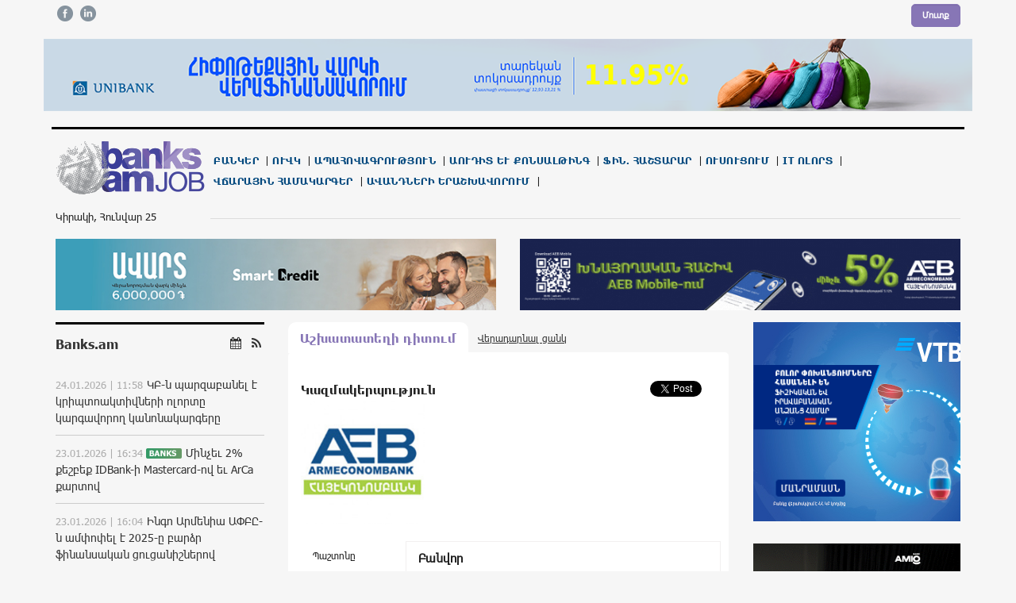

--- FILE ---
content_type: text/html; charset=UTF-8
request_url: https://job.banks.am/am/vacancy/32111
body_size: 14481
content:
<!DOCTYPE html>
<html lang="">
<head>
	<script>var js_language = 'am'</script>
    <meta charset="utf-8">
    <meta http-equiv="X-UA-Compatible" content="IE=edge">
    <meta name="viewport" content="width=device-width, initial-scale=1">
    <title>Բանվոր - job.banks.am</title>
    <meta name="description" content="Հայէկոնոմբանկ" />
    <meta name="author" content="Mediamax" />

	<link rel="canonical" href="https://job.banks.am/am/vacancy/32111" />
	
    <meta property="og:title" content="Բանվոր"/>
    <meta property="og:description" content="Բանվոր - Հայէկոնոմբանկ"/>
    <meta property="og:type" content="article" />
	<meta property="og:image" content="https://banks.am/static/job_users/2ac0b31e948111735219500f6c32ba03.jpg"/>
    <meta property="og:url" content="https://job.banks.am/am/vacancy/32111" />
    <meta property="og:site_name" content="Banks.am"/>
    <meta property="fb:app_id" content="259635874058343"/>

    <meta http-equiv="Cache-control" content="public">
    <link rel="icon" type="image/png" href="/static/partners/banks.png">

    <link rel="stylesheet" href="/assets/css/bootstrap.min.css">
    <!--<link rel="stylesheet" href="http://maxcdn.bootstrapcdn.com/font-awesome/4.2.0/css/font-awesome.min.css">--> <!-- important - if some symbol lost, uncomment this line and comment the next one -->
    <link rel="stylesheet" href="/assets/css/font-awesome.min.css">
    <link rel="stylesheet" href="https://fonts.googleapis.com/css?family=Noto+Serif">
    <link rel="stylesheet" href="/assets/css/stylesheet-app.css?v=2">
    <link rel="stylesheet" href="/assets/css/stylesheet-home.css">

    <link rel="stylesheet" href="/assets/css/stylesheet-job-app.css">
        <link rel="stylesheet" href="/assets/css/stylesheet-job-pages.css">

    <link rel="stylesheet" href="/assets/css/media-queries.css?v=2">
	<!--<script>
	 (function(i,s,o,g,r,a,m){i['GoogleAnalyticsObject']=r;i[r]=i[r]||function(){
	 (i[r].q=i[r].q||[]).push(arguments)},i[r].l=1*new Date();a=s.createElement(o),
	 m=s.getElementsByTagName(o)[0];a.async=1;a.src=g;m.parentNode.insertBefore(a,m)
	 })(window,document,'script','https://www.google-analytics.com/analytics.js','ga');

	 ga('create', 'UA-4806486-2', 'auto');
	 ga('send', 'pageview');

	</script> -->
	<script async src="https://www.googletagmanager.com/gtag/js?id=G-Z58CQLQMXS"></script>
	<script>
	  window.dataLayer = window.dataLayer || [];
	  function gtag(){dataLayer.push(arguments);}
	  gtag('js', new Date());

	  gtag('config', 'G-Z58CQLQMXS');
	</script>
	<!-- Social network scripts -->
    <div id="fb-root"></div>
    <script>(function(d, s, id) {
            var js, fjs = d.getElementsByTagName(s)[0];
            if (d.getElementById(id)) return;
            js = d.createElement(s); js.id = id;
            js.src = "//connect.facebook.net/en_GB/sdk.js#xfbml=1&version=v3.2&appId=259635874058343&autoLogAppEvents=1";
            fjs.parentNode.insertBefore(js, fjs);
        }(document, 'script', 'facebook-jssdk'));</script>
	<!-- Yandex.Metrika counter -->
	<script type="text/javascript" >
	  (function(m,e,t,r,i,k,a){m[i]=m[i]||function(){(m[i].a=m[i].a||[]).push(arguments)};
	  m[i].l=1*new Date();k=e.createElement(t),a=e.getElementsByTagName(t)[0],k.async=1,k.src=r,a.parentNode.insertBefore(k,a)})
	  (window, document, "script", "https://mc.yandex.ru/metrika/tag.js", "ym");

	  ym(57525349, "init", {
		   clickmap:true,
		   trackLinks:true,
		   accurateTrackBounce:true,
		   webvisor:true
	  });
	</script>
	<noscript><div><img src="https://mc.yandex.ru/watch/57525349" style="position:absolute; left:-9999px;" alt="" /></div></noscript>
	<!-- /Yandex.Metrika counter -->
</head>
<body style="/*background-image: url('images/bckg-banner.jpg');background-attachment: fixed;*/">
	<script crossorigin='anonymous' src='https://yastatic.net/pcode/adfox/loader.js'></script>
    <div id="semi-transparent-cover" style="position: fixed; width:100%; height:100%; opacity: .6; background-color: #000; z-index:10000; display:none"></div><!-- show when mobile menu is open -->
    <div class="visible-xs mobile-top noPrint">
    <div class="banks-info top-rates noPrint">
        <!-- $477.50 E505 R7.6 G585 -->
		    </div>
</div>    <div class="container">
        <!-- mobile menu Start-->
<!--  -->
<section class="row" id="mobile-menu-container">
    <nav class="navbar">
        <div class="form-group">
            				<a href="/am/login" type="submit" class="form-control header-buttons-login btn-primary"> Մուտք </a>
						<style>
				.logout-link {
					border-radius: 5px !important;
					opacity: 0.6 !important;
					font-weight: bold !important;
					color: white !important;
					background-color: #f04124 !important;
				}
				.logout-link:hover {
					color: red !important;
					background-color: transparent !important;
				}
			</style>
        </div>
        <div class="mobile-top-menu" style="padding:15px">
            <div class="languages">
                <i class="right fa fa-times fa-lg" id="close-mobile-menu" style="padding: 0px;"></i>
            </div>
            <form action="search.html" method="GET">
                <div class="form-group has-feedback">
                    <input type="text" id="focusable-on-mobile-search-fullscreen" class="form-control" placeholder="" name="query" />
                    <i class="fa fa-search form-control-feedback"></i>
                </div>
            </form>
            <nav class="navbar-collapse bs-navbar-collapse no-padding collapse in" role="navigation" aria-expanded="true" style="margin-top: 20px;">
                <ul class="nav navbar-nav responsive-nav main-nav-list text-uppercase top-menu">
                                                                                                                    <li class="dropdown">
                                <a href="#" class="dropdown-toggle" data-toggle="dropdown">Բանկեր<b class="caret"></b></a>
                                <ul class="dropdown-menu multi-column columns-3">
                                    <div class="row">
                                                                                    
                                                                                                    <div class="col-sm-3">
                                                        <ul class="multi-column-dropdown">
                                                                                                                        <li>
                                                                                                                                    <a href="https://banks.am/am/banks/ACBA-Credit-Agricole-Bank"><img src="/static/companies/icons/icon_7dcf127d11fd4945d7dd2e401b679992.png"/>ԱԿԲԱ ԲԱՆԿ</a>
                                                                                                                            </li>
                                                            <li class="divider"></li>

                                                                                                        
                                                                                                            <li>
                                                                                                                                    <a href="https://banks.am/am/banks/Ameriabank"><img src="/static/companies/icons/icon_9fc655e0423338ab9c095871798000c7.png"/>Ամերիաբանկ</a>
                                                                                                                            </li>
                                                            <li class="divider"></li>

                                                                                                        
                                                                                                            <li>
                                                                                                                                    <a href="https://banks.am/am/banks/Amio-Bank"><img src="/static/companies/icons/icon_a7361dc8f49c66d9ba21dbdbb2459374.png"/>Ամիօ Բանկ</a>
                                                                                                                            </li>
                                                            <li class="divider"></li>

                                                                                                        
                                                                                                            <li>
                                                                                                                                    <a href="https://banks.am/am/banks/ARARATBANK"><img src="/static/companies/icons/icon_de9a476120966c7ee3e189cb5481f239.png"/>ԱՐԱՐԱՏԲԱՆԿ</a>
                                                                                                                            </li>
                                                            <li class="divider"></li>

                                                                                                                    </ul>
                                                    </div>
                                                                                            
                                                                                                    <div class="col-sm-3">
                                                        <ul class="multi-column-dropdown">
                                                                                                                        <li>
                                                                                                                                    <a href="https://banks.am/am/banks/Ardshinbank"><img src="/static/companies/icons////112755144121.png"/>Արդշինբանկ</a>
                                                                                                                            </li>
                                                            <li class="divider"></li>

                                                                                                        
                                                                                                            <li>
                                                                                                                                    <a href="https://banks.am/am/banks/Armeconombank"><img src="/static/companies/icons/favicon_1b6de2fad790700a8d30dbefdd7040b9.png"/>ՀԱՅԷԿՈՆՈՄԲԱՆԿ</a>
                                                                                                                            </li>
                                                            <li class="divider"></li>

                                                                                                        
                                                                                                            <li>
                                                                                                                                    <a href="https://banks.am/am/banks/Armswissbank"><img src="/static/companies/icons/favicon_27a0ea0b51d6027011a62a92cc6a6d2f.png"/>Արմսվիսբանկ</a>
                                                                                                                            </li>
                                                            <li class="divider"></li>

                                                                                                        
                                                                                                            <li>
                                                                                                                                    <a href="https://banks.am/am/banks/Artsakhbank"><img src="/static/companies/icons/favicon_b7146178ef3a5cc65affa945180d4090.png"/>Արցախբանկ</a>
                                                                                                                            </li>
                                                            <li class="divider"></li>

                                                                                                                    </ul>
                                                    </div>
                                                                                            
                                                                                                    <div class="col-sm-3">
                                                        <ul class="multi-column-dropdown">
                                                                                                                        <li>
                                                                                                                                    <a href="https://banks.am/am/banks/Byblos-Bank-Armenia"><img src="/static/companies/icons/favicon_7866ed3fc15bbcfc6c21d0508e5c271c.png"/>Բիբլոս Բանկ Արմենիա</a>
                                                                                                                            </li>
                                                            <li class="divider"></li>

                                                                                                        
                                                                                                            <li>
                                                                                                                                    <a href="https://banks.am/am/banks/Converse-Bank"><img src="/static/companies/icons/icon_b0932ebcac658934b088e7dbbc969c00.png"/>Կոնվերս Բանկ</a>
                                                                                                                            </li>
                                                            <li class="divider"></li>

                                                                                                        
                                                                                                            <li>
                                                                                                                                    <a href="https://banks.am/am/banks/Evocabank"><img src="/static/companies/icons/icon_7472db42a0ba00c3c99c24c56200584b.png"/>Էվոկաբանկ</a>
                                                                                                                            </li>
                                                            <li class="divider"></li>

                                                                                                        
                                                                                                            <li>
                                                                                                                                    <a href="https://banks.am/am/banks/Fast-Bank"><img src="/static/companies/icons/icon_225e11d13197fdc0a8b5b1dd8f99976a.png"/>Ֆասթ Բանկ</a>
                                                                                                                            </li>
                                                            <li class="divider"></li>

                                                                                                                    </ul>
                                                    </div>
                                                                                            
                                                                                                    <div class="col-sm-3">
                                                        <ul class="multi-column-dropdown">
                                                                                                                        <li>
                                                                                                                                    <a href="https://banks.am/am/banks/ID-Bank"><img src="/static/companies/icons/icon_684199b457f2b355ae39647212cd85d6.png"/>ԱյԴի Բանկ</a>
                                                                                                                            </li>
                                                            <li class="divider"></li>

                                                                                                        
                                                                                                            <li>
                                                                                                                                    <a href="https://banks.am/am/banks/Inecobank"><img src="/static/companies/icons/favicon_baedadad3501e1e1d7f790bcb0d7b282.png"/>Ինեկոբանկ</a>
                                                                                                                            </li>
                                                            <li class="divider"></li>

                                                                                                        
                                                                                                            <li>
                                                                                                                                    <a href="https://banks.am/am/banks/Mellat-Bank"><img src="/static/companies/icons////091149151186.png"/>Մելլաթ Բանկ</a>
                                                                                                                            </li>
                                                            <li class="divider"></li>

                                                                                                        
                                                                                                            <li>
                                                                                                                                    <a href="https://banks.am/am/banks/Unibank"><img src="/static/companies/icons/favicon_073fd04ea8a06d2c1ae305c4d5e9f3ae.png"/>Յունիբանկ</a>
                                                                                                                            </li>
                                                            <li class="divider"></li>

                                                                                                                    </ul>
                                                    </div>
                                                                                            
                                                                                                    <div class="col-sm-3">
                                                        <ul class="multi-column-dropdown">
                                                                                                                        <li>
                                                                                                                                    <a href="https://banks.am/am/banks/VTB-Bank-Armenia"><img src="/static/companies/icons/icon_5a8ee6ee29b5852f596b05247c544876.png"/>ՎՏԲ-Հայաստան Բանկ</a>
                                                                                                                            </li>
                                                            <li class="divider"></li>

                                                                                                                                                                                    </div>
                                </ul>
                                <span class="hidden-sm hidden-xs">|</span>
                            </li>
                                                                                                                        <li class="dropdown">
                                <a href="#" class="dropdown-toggle" data-toggle="dropdown">ՈՒՎԿ<b class="caret"></b></a>
                                <ul class="dropdown-menu multi-column columns-3">
                                    <div class="row">
                                                                                    
                                                                                                    <div class="col-sm-3">
                                                        <ul class="multi-column-dropdown">
                                                                                                                        <li>
                                                                                                                                    <a href="https://banks.am/am/lending/Aregak"><img src="/static/companies/icons/favicon_acc0569acabcdbb2a3604f787f9d5406.png"/>ԱՐԵԳԱԿ</a>
                                                                                                                            </li>
                                                            <li class="divider"></li>

                                                                                                        
                                                                                                            <li>
                                                                                                                                    <a href="https://banks.am/am/lending/Arfin"><img src="/static/companies/icons/icon_b6bb4adc3a3bbbc2fe613cf88b0c9123.png"/>ԱՐՖԻՆ</a>
                                                                                                                            </li>
                                                            <li class="divider"></li>

                                                                                                        
                                                                                                            <li>
                                                                                                                                    <a href="https://banks.am/am/lending/CARD-AgroCredit"><img src="/static/companies/icons/favicon_09f9048326f44cbd6f9fd1c3e0b156db.png"/>ՔԱՐԴ ԱգրոԿրեդիտ</a>
                                                                                                                            </li>
                                                            <li class="divider"></li>

                                                                                                        
                                                                                                            <li>
                                                                                                                                    <a href="https://banks.am/am/lending/Credit-Concept"><img src="/static/companies/icons/icon_24b07563627f10ddfe64f891c5252ffd.png"/>ԿՐԵԴԻՏ ԿՈՆՑԵՊՏ</a>
                                                                                                                            </li>
                                                            <li class="divider"></li>

                                                                                                                    </ul>
                                                    </div>
                                                                                            
                                                                                                    <div class="col-sm-3">
                                                        <ul class="multi-column-dropdown">
                                                                                                                        <li>
                                                                                                                                    <a href="https://banks.am/am/lending/Farm-Credit-Armenia"><img src="/static/companies/icons/icon_f39eab3ba112f23a2e56ae369b1ea626.png"/>Ֆարմ Կրեդիտ Արմենիա</a>
                                                                                                                            </li>
                                                            <li class="divider"></li>

                                                                                                        
                                                                                                            <li>
                                                                                                                                    <a href="https://banks.am/am/lending/Finca"><img src="/static/companies/icons/favicon_ad993d2628cb3191593bbeb85d7270f5.png"/>ՖԻՆՔԱ</a>
                                                                                                                            </li>
                                                            <li class="divider"></li>

                                                                                                        
                                                                                                            <li>
                                                                                                                                    <a href="https://banks.am/am/lending/Global-Credit"><img src="/static/companies/icons////051311172969.jpg"/>ԳԼՈԲԱԼ ԿՐԵԴԻՏ</a>
                                                                                                                            </li>
                                                            <li class="divider"></li>

                                                                                                        
                                                                                                            <li>
                                                                                                                                    <a href="https://banks.am/am/lending/Kamurj"><img src="/static/companies/icons/icon_addd0b23287f07fce99cee2583cb7268.png"/>ԿԱՄՈՒՐՋ</a>
                                                                                                                            </li>
                                                            <li class="divider"></li>

                                                                                                                    </ul>
                                                    </div>
                                                                                            
                                                                                                    <div class="col-sm-3">
                                                        <ul class="multi-column-dropdown">
                                                                                                                        <li>
                                                                                                                                    <a href="https://banks.am/am/lending/Mogo"><img src="/static/companies/icons/icon_5ecc7a4532cd3796dea52bdc0be0849d.png"/>ՄՈԳՈ</a>
                                                                                                                            </li>
                                                            <li class="divider"></li>

                                                                                                        
                                                                                                            <li>
                                                                                                                                    <a href="https://banks.am/am/lending/MyCredit"><img src="/static/companies/icons/icon_dd1b1be2fc7f2f7e50d0ba17773a439d.png"/>ՄԱՅԿՐԵԴԻՏ</a>
                                                                                                                            </li>
                                                            <li class="divider"></li>

                                                                                                        
                                                                                                            <li>
                                                                                                                                    <a href="https://banks.am/am/lending/Norman-Credit"><img src="/static/companies/icons/icon_4b32a57f43b51e8bac98e33cca350438.png"/>Նորման Կրեդիտ</a>
                                                                                                                            </li>
                                                            <li class="divider"></li>

                                                                                                        
                                                                                                            <li>
                                                                                                                                    <a href="https://banks.am/am/lending/Smart-Credit"><img src="/static/companies/icons/icon_da82b1c4d710a0b7a5cdcab72a9d60ae.png"/>Սմարթ Կրեդիտ</a>
                                                                                                                            </li>
                                                            <li class="divider"></li>

                                                                                                                    </ul>
                                                    </div>
                                                                                            
                                                                                                    <div class="col-sm-3">
                                                        <ul class="multi-column-dropdown">
                                                                                                                        <li>
                                                                                                                                    <a href="https://banks.am/am/lending/SME-Investments"><img src="/static/companies/icons/icon_68042a31cdea696b6dbd5fa96f475899.png"/>Հայաստանի Զարգացման եվ Ներդրումների Կորպորացիա</a>
                                                                                                                            </li>
                                                            <li class="divider"></li>

                                                                                                                                                                                    </div>
                                </ul>
                                <span class="hidden-sm hidden-xs">|</span>
                            </li>
                                                                                                                        <li class="dropdown">
                                <a href="#" class="dropdown-toggle" data-toggle="dropdown">Ապահովագրություն<b class="caret"></b></a>
                                <ul class="dropdown-menu multi-column columns-3">
                                    <div class="row">
                                                                                    
                                                                                                    <div class="col-sm-3">
                                                        <ul class="multi-column-dropdown">
                                                                                                                        <li>
                                                                                                                                    <a href="https://banks.am/am/insurance/Armenia-Insurance"><img src="/static/companies/icons/icon_f97efa4536d3dc30ff635b32f6f7216c.png"/>ԱՐՄԵՆԻԱ ԻՆՇՈՒՐԱՆՍ</a>
                                                                                                                            </li>
                                                            <li class="divider"></li>

                                                                                                        
                                                                                                            <li>
                                                                                                                                    <a href="https://banks.am/am/insurance/Liga-Insurance"><img src="/static/companies/icons/icon_486266156a430cc5d6b2997cc19be588.png"/>ԼԻԳԱ ԻՆՇՈՒՐԱՆՍ</a>
                                                                                                                            </li>
                                                            <li class="divider"></li>

                                                                                                        
                                                                                                            <li>
                                                                                                                                    <a href="https://banks.am/am/insurance/Nairi-Insurance"><img src="/static/companies/icons/icon_b410f07d5b8cc3218456f3316cb6c5a0.png"/>ՆԱԻՐԻ ԻՆՇՈՒՐԱՆՍ</a>
                                                                                                                            </li>
                                                            <li class="divider"></li>

                                                                                                        
                                                                                                            <li>
                                                                                                                                    <a href="https://banks.am/am/insurance/Rego-Insurance"><img src="/static/companies/icons/icon_3b10fa7275c40d82bb56bf50456fb495.png"/>ՌԵԳՈ ԻՆՇՈՒՐԱՆՍ</a>
                                                                                                                            </li>
                                                            <li class="divider"></li>

                                                                                                                    </ul>
                                                    </div>
                                                                                            
                                                                                                    <div class="col-sm-3">
                                                        <ul class="multi-column-dropdown">
                                                                                                                        <li>
                                                                                                                                    <a href="https://banks.am/am/insurance/Sil-Insurance"><img src="/static/companies/icons/icon_ef824453d8d13d26bca757c5189344a7.png"/>Սիլ Ինշուրանս</a>
                                                                                                                            </li>
                                                            <li class="divider"></li>

                                                                                                                                                                                    </div>
                                </ul>
                                <span class="hidden-sm hidden-xs">|</span>
                            </li>
                                                                                                                        <li class="dropdown">
                                <a href="#" class="dropdown-toggle" data-toggle="dropdown">Աուդիտ և քոնսալթինգ<b class="caret"></b></a>
                                <ul class="dropdown-menu multi-column columns-3">
                                    <div class="row">
                                                                                    
                                                                                                    <div class="col-sm-3">
                                                        <ul class="multi-column-dropdown">
                                                                                                                        <li>
                                                                                                                                    <a href="https://banks.am/am/audit/Grant-Thornton-Amyot"><img src="/static/companies/icons/favicon_3ffabf154cf51b31480659cf67d32ea7.png"/>Գրանթ Թորնթոն</a>
                                                                                                                            </li>
                                                            <li class="divider"></li>

                                                                                                                                                                                    </div>
                                </ul>
                                <span class="hidden-sm hidden-xs">|</span>
                            </li>
                                                                                                                        <li class="dropdown">
                                <a href="#" class="dropdown-toggle" data-toggle="dropdown">Ֆին. հաշտարար<b class="caret"></b></a>
                                <ul class="dropdown-menu multi-column columns-3">
                                    <div class="row">
                                                                                    
                                                                                                    <div class="col-sm-3">
                                                        <ul class="multi-column-dropdown">
                                                                                                                        <li>
                                                                                                                                    <a href="https://banks.am/am/fin_mediator/Financial-System-Mediator"><img src="/static/companies/icons/favicon_d89af6188a0dd06146ddb4a7e410846f.png"/>Ֆինանսական Համակարգի Հաշտարար</a>
                                                                                                                            </li>
                                                            <li class="divider"></li>

                                                                                                                                                                                    </div>
                                </ul>
                                <span class="hidden-sm hidden-xs">|</span>
                            </li>
                                                                                                                        <li class="dropdown">
                                <a href="#" class="dropdown-toggle" data-toggle="dropdown">Ուսուցում<b class="caret"></b></a>
                                <ul class="dropdown-menu multi-column columns-3">
                                    <div class="row">
                                                                                    
                                                                                                    <div class="col-sm-3">
                                                        <ul class="multi-column-dropdown">
                                                                                                                        <li>
                                                                                                                                    <a href="https://banks.am/am/education/humk"><img src="/static/companies/icons/favicon_f5b2283c899cf202d95f4b4f3abe7776.png"/>Հաշվապահության Ուսուցման Միջազգային Կենտրոն</a>
                                                                                                                            </li>
                                                            <li class="divider"></li>

                                                                                                                                                                                    </div>
                                </ul>
                                <span class="hidden-sm hidden-xs">|</span>
                            </li>
                                                                                                                        <li class="dropdown">
                                <a href="#" class="dropdown-toggle" data-toggle="dropdown">IT ոլորտ<b class="caret"></b></a>
                                <ul class="dropdown-menu multi-column columns-3">
                                    <div class="row">
                                                                                    
                                                                                                    <div class="col-sm-3">
                                                        <ul class="multi-column-dropdown">
                                                                                                                        <li>
                                                                                                                                    <a href="https://banks.am/am/IT/LSOFT"><img src="/static/companies/icons/icon_0a511e7c4c1f0b69eca5e696ffc47f1e.png"/>ԼՍՈՖՏ </a>
                                                                                                                            </li>
                                                            <li class="divider"></li>

                                                                                                                                                                                    </div>
                                </ul>
                                <span class="hidden-sm hidden-xs">|</span>
                            </li>
                                                                                                                        <li class="dropdown">
                                <a href="#" class="dropdown-toggle" data-toggle="dropdown">Վճարային համակարգեր<b class="caret"></b></a>
                                <ul class="dropdown-menu multi-column columns-3">
                                    <div class="row">
                                                                                    
                                                                                                    <div class="col-sm-3">
                                                        <ul class="multi-column-dropdown">
                                                                                                                        <li>
                                                                                                                                    <a href="https://banks.am/am/payment_systems/EasyPay"><img src="/static/companies/icons/icon_05e8fb6347eda85d3380e67b42e2fc49.png"/>EasyPay</a>
                                                                                                                            </li>
                                                            <li class="divider"></li>

                                                                                                        
                                                                                                            <li>
                                                                                                                                    <a href="https://banks.am/am/payment_systems/Idram"><img src="/static/companies/icons/icon_899052495afc753c811f7baab88efdc4.png"/>Իդրամ</a>
                                                                                                                            </li>
                                                            <li class="divider"></li>

                                                                                                        
                                                                                                            <li>
                                                                                                                                    <a href="https://banks.am/am/payment_systems/Telcell"><img src="/static/companies/icons/icon_d20f6366e9c5bba0cfdd193af6f0ada3.png"/>Telcell</a>
                                                                                                                            </li>
                                                            <li class="divider"></li>

                                                                                                                                                                                    </div>
                                </ul>
                                <span class="hidden-sm hidden-xs">|</span>
                            </li>
                                                                                                                        <li class="dropdown">
                                <a href="#" class="dropdown-toggle" data-toggle="dropdown">Ավանդների երաշխավորում<b class="caret"></b></a>
                                <ul class="dropdown-menu multi-column columns-3">
                                    <div class="row">
                                                                                    
                                                                                                    <div class="col-sm-3">
                                                        <ul class="multi-column-dropdown">
                                                                                                                        <li>
                                                                                                                                    <a href="https://banks.am/am/deposit_guarantees/Deposit-Guarantee-Fund-of-Armenia"><img src="/static/companies/icons/favicon_f2279f0dc90026d5b6931d6bce7922b2.png"/>Ավանդների հատուցումը երաշխավորող հիմնադրամ</a>
                                                                                                                            </li>
                                                            <li class="divider"></li>

                                                                                                                                                                                    </div>
                                </ul>
                                <span class="hidden-sm hidden-xs">|</span>
                            </li>
                                                            </ul>
            </nav>
        </div>
    </nav>
</section>
<!-- mobile menu End -->
<section class="row hidden-xs">
	<div class="col-sm-2 languages">
		<a href="https://www.facebook.com/Banksam-%D5%96%D5%AB%D5%B6%D5%A1%D5%B6%D5%BD%D5%A1%D5%AF%D5%A1%D5%B6-%D5%80%D5%A1%D5%B5%D5%A1%D5%BD%D5%BF%D5%A1%D5%B6-189669082760/"><img src="/static/images/fb.png" class="social-icons"/></a>
		<a href="https://www.linkedin.com/company-beta/15241365/"><img src="/static/images/linkedin.png" class="social-icons"/></a>
	</div>
	<div class="col-sm-10">
		<div class="left banks-info" style="width: 70%">
					</div>
		<div class="right hidden-xs" style="width:260px">
							<a href="/am/login" type="submit" class="form-control header-buttons-login btn-primary"> Մուտք </a>
						<style>
				.logout-link {
					border-radius: 5px !important;
					opacity: 0.6 !important;
					font-weight: bold !important;
					color: white !important;
				}
				.logout-link:hover {
					color: red !important;
				}
			</style>
		</div>
	</div>
</section>
<section class="row noPrint"> <!-- Top Banner -->
    <div class="col-sm-12 top-banner">
        <!--<img src="/static/images/BNB5DVGDmOQmffB.jpg" class="img-responsive banner-top">-->
        <div data-id="851" class="bncont img-responsive banner-top noPrint"  onclick='ClickBanner(456);' ><a href='https://www.unibank.am/hy/service/mort/7589/' class='links'  target='_blank'  rel='nofollow'><img src="/static/ad/456/am/1469bee2e624fc20ea6afd27e26f015e.png" alt="" class="img-responsive banner-top"></a></div>    </div>
</section>

<section class="row hidden-xs noPrint">
    <form action="/am/search" method="GET" id="desktop-search-id" style="display: none;">
        <div class="col-sm-10">
            <input type="text" id="focusable-on-desktop-search" class="form-control" name="query"/>
        </div>
        <div class="col-sm-2">
            <input type="submit" class="form-control" value="Փնտրել"/>
        </div>
    </form>
</section>
<section class="row">
    <div class="col-sm-12" style="padding-top: 0px;">
        <hr class="under-top-hr small-margin hidden-xs">
        <nav class="navbar">
    <div class="mobile-top-menu">
        <div class="col-lg-2 col-md-3 navbar-header responsive-logo nav-down" id="static-header">
            <div class="col-sm-1 col-xs-2 visible-xs no-padding">
                <button type="button" class="navbar-toggle job-banks-navbar" id="open-mobile-menu">
                    <span class="icon-bar"></span>
                    <span class="icon-bar"></span>
                    <span class="icon-bar"></span>
                </button>
            </div>
            <div class="col-lg-12 col-sm-6 col-xs-5 no-padding">
                <a href="/" class="navbar-brand center-block">
                    <img src="/static/images/logo_main_job.png"/>
                </a>
                <p class="hidden-xs">
                    &nbsp;<br>Կիրակի, Հունվար 25
                </p>
            </div>
            <div class="col-sm-5 col-xs-5 no-padding visible-xs">
                <div class="right socialize visible-xs">
                    <a href="https://www.facebook.com/Banksam-%D5%96%D5%AB%D5%B6%D5%A1%D5%B6%D5%BD%D5%A1%D5%AF%D5%A1%D5%B6-%D5%80%D5%A1%D5%B5%D5%A1%D5%BD%D5%BF%D5%A1%D5%B6-189669082760/"><img src="/static/images/fb.png" class="social-icons"/></a>
                    <a href="https://www.linkedin.com/company-beta/15241365/"><img src="/static/images/linkedin.png" class="social-icons"/></a>
                    <!---->
                </div>
            </div>
        </div>
        <div class="col-lg-10 col-md-9 banks-menu-injob">
            <nav class="navbar-collapse bs-navbar-collapse collapse no-padding" role="navigation">
                <ul class="nav navbar-nav responsive-nav main-nav-list text-uppercase top-menu">
                                                                                                                    <li class="dropdown">
                                <a href="#" class="dropdown-toggle" data-toggle="dropdown">Բանկեր<b class="caret"></b></a>
                                <ul class="dropdown-menu multi-column columns-3">
                                    <div class="row">
                                                                            									                                        <div class="col-sm-3 main-menu-sm-3">
                                                                                            <a href="/am/banks/ACBA-Credit-Agricole-Bank" title="ԱԿԲԱ ԲԱՆԿ"><img src="/static/companies/icons/icon_7dcf127d11fd4945d7dd2e401b679992.png"/>ԱԿԲԱ ԲԱՆԿ</a>
                                                                                        <div class="divider"></div>
                                        </div>
									                                        <div class="col-sm-3 main-menu-sm-3">
                                                                                            <a href="/am/banks/Ameriabank" title="Ամերիաբանկ"><img src="/static/companies/icons/icon_9fc655e0423338ab9c095871798000c7.png"/>Ամերիաբանկ</a>
                                                                                        <div class="divider"></div>
                                        </div>
									                                        <div class="col-sm-3 main-menu-sm-3">
                                                                                            <a href="/am/banks/Amio-Bank" title="Ամիօ Բանկ"><img src="/static/companies/icons/icon_a7361dc8f49c66d9ba21dbdbb2459374.png"/>Ամիօ Բանկ</a>
                                                                                        <div class="divider"></div>
                                        </div>
									                                        <div class="col-sm-3 main-menu-sm-3">
                                                                                            <a href="/am/banks/ARARATBANK" title="ԱՐԱՐԱՏԲԱՆԿ"><img src="/static/companies/icons/icon_de9a476120966c7ee3e189cb5481f239.png"/>ԱՐԱՐԱՏԲԱՆԿ</a>
                                                                                        <div class="divider"></div>
                                        </div>
									                                        <div class="col-sm-3 main-menu-sm-3">
                                                                                            <a href="/am/banks/Ardshinbank" title="Արդշինբանկ"><img src="/static/companies/icons////112755144121.png"/>Արդշինբանկ</a>
                                                                                        <div class="divider"></div>
                                        </div>
									                                        <div class="col-sm-3 main-menu-sm-3">
                                                                                            <a href="/am/banks/Armeconombank" title="ՀԱՅԷԿՈՆՈՄԲԱՆԿ"><img src="/static/companies/icons/favicon_1b6de2fad790700a8d30dbefdd7040b9.png"/>ՀԱՅԷԿՈՆՈՄԲԱՆԿ</a>
                                                                                        <div class="divider"></div>
                                        </div>
									                                        <div class="col-sm-3 main-menu-sm-3">
                                                                                            <a href="/am/banks/Armswissbank" title="Արմսվիսբանկ"><img src="/static/companies/icons/favicon_27a0ea0b51d6027011a62a92cc6a6d2f.png"/>Արմսվիսբանկ</a>
                                                                                        <div class="divider"></div>
                                        </div>
									                                        <div class="col-sm-3 main-menu-sm-3">
                                                                                            <a href="/am/banks/Artsakhbank" title="Արցախբանկ"><img src="/static/companies/icons/favicon_b7146178ef3a5cc65affa945180d4090.png"/>Արցախբանկ</a>
                                                                                        <div class="divider"></div>
                                        </div>
									                                        <div class="col-sm-3 main-menu-sm-3">
                                                                                            <a href="/am/banks/Byblos-Bank-Armenia" title="Բիբլոս Բանկ Արմենիա"><img src="/static/companies/icons/favicon_7866ed3fc15bbcfc6c21d0508e5c271c.png"/>Բիբլոս Բանկ Արմենիա</a>
                                                                                        <div class="divider"></div>
                                        </div>
									                                        <div class="col-sm-3 main-menu-sm-3">
                                                                                            <a href="/am/banks/Converse-Bank" title="Կոնվերս Բանկ"><img src="/static/companies/icons/icon_b0932ebcac658934b088e7dbbc969c00.png"/>Կոնվերս Բանկ</a>
                                                                                        <div class="divider"></div>
                                        </div>
									                                        <div class="col-sm-3 main-menu-sm-3">
                                                                                            <a href="/am/banks/Evocabank" title="Էվոկաբանկ"><img src="/static/companies/icons/icon_7472db42a0ba00c3c99c24c56200584b.png"/>Էվոկաբանկ</a>
                                                                                        <div class="divider"></div>
                                        </div>
									                                        <div class="col-sm-3 main-menu-sm-3">
                                                                                            <a href="/am/banks/Fast-Bank" title="Ֆասթ Բանկ"><img src="/static/companies/icons/icon_225e11d13197fdc0a8b5b1dd8f99976a.png"/>Ֆասթ Բանկ</a>
                                                                                        <div class="divider"></div>
                                        </div>
									                                        <div class="col-sm-3 main-menu-sm-3">
                                                                                            <a href="/am/banks/ID-Bank" title="ԱյԴի Բանկ"><img src="/static/companies/icons/icon_684199b457f2b355ae39647212cd85d6.png"/>ԱյԴի Բանկ</a>
                                                                                        <div class="divider"></div>
                                        </div>
									                                        <div class="col-sm-3 main-menu-sm-3">
                                                                                            <a href="/am/banks/Inecobank" title="Ինեկոբանկ"><img src="/static/companies/icons/favicon_baedadad3501e1e1d7f790bcb0d7b282.png"/>Ինեկոբանկ</a>
                                                                                        <div class="divider"></div>
                                        </div>
									                                        <div class="col-sm-3 main-menu-sm-3">
                                                                                            <a href="/am/banks/Mellat-Bank" title="Մելլաթ Բանկ"><img src="/static/companies/icons////091149151186.png"/>Մելլաթ Բանկ</a>
                                                                                        <div class="divider"></div>
                                        </div>
									                                        <div class="col-sm-3 main-menu-sm-3">
                                                                                            <a href="/am/banks/Unibank" title="Յունիբանկ"><img src="/static/companies/icons/favicon_073fd04ea8a06d2c1ae305c4d5e9f3ae.png"/>Յունիբանկ</a>
                                                                                        <div class="divider"></div>
                                        </div>
									                                        <div class="col-sm-3 main-menu-sm-3">
                                                                                            <a href="/am/banks/VTB-Bank-Armenia" title="ՎՏԲ-Հայաստան Բանկ"><img src="/static/companies/icons/icon_5a8ee6ee29b5852f596b05247c544876.png"/>ՎՏԲ-Հայաստան Բանկ</a>
                                                                                        <div class="divider"></div>
                                        </div>
																	                                    </div>
                                </ul>
                                <span class="hidden-sm hidden-xs">|</span>
                            </li>
                                                                                                                        <li class="dropdown">
                                <a href="#" class="dropdown-toggle" data-toggle="dropdown">ՈՒՎԿ<b class="caret"></b></a>
                                <ul class="dropdown-menu multi-column columns-3">
                                    <div class="row">
                                                                            									                                        <div class="col-sm-3 main-menu-sm-3">
                                                                                            <a href="/am/lending/Aregak" title="ԱՐԵԳԱԿ"><img src="/static/companies/icons/favicon_acc0569acabcdbb2a3604f787f9d5406.png"/>ԱՐԵԳԱԿ</a>
                                                                                        <div class="divider"></div>
                                        </div>
									                                        <div class="col-sm-3 main-menu-sm-3">
                                                                                            <a href="/am/lending/Arfin" title="ԱՐՖԻՆ"><img src="/static/companies/icons/icon_b6bb4adc3a3bbbc2fe613cf88b0c9123.png"/>ԱՐՖԻՆ</a>
                                                                                        <div class="divider"></div>
                                        </div>
									                                        <div class="col-sm-3 main-menu-sm-3">
                                                                                            <a href="/am/lending/CARD-AgroCredit" title="ՔԱՐԴ ԱգրոԿրեդիտ"><img src="/static/companies/icons/favicon_09f9048326f44cbd6f9fd1c3e0b156db.png"/>ՔԱՐԴ ԱգրոԿրեդիտ</a>
                                                                                        <div class="divider"></div>
                                        </div>
									                                        <div class="col-sm-3 main-menu-sm-3">
                                                                                            <a href="/am/lending/Credit-Concept" title="ԿՐԵԴԻՏ ԿՈՆՑԵՊՏ"><img src="/static/companies/icons/icon_24b07563627f10ddfe64f891c5252ffd.png"/>ԿՐԵԴԻՏ ԿՈՆՑԵՊՏ</a>
                                                                                        <div class="divider"></div>
                                        </div>
									                                        <div class="col-sm-3 main-menu-sm-3">
                                                                                            <a href="/am/lending/Farm-Credit-Armenia" title="Ֆարմ Կրեդիտ Արմենիա"><img src="/static/companies/icons/icon_f39eab3ba112f23a2e56ae369b1ea626.png"/>Ֆարմ Կրեդիտ Արմենիա</a>
                                                                                        <div class="divider"></div>
                                        </div>
									                                        <div class="col-sm-3 main-menu-sm-3">
                                                                                            <a href="/am/lending/Finca" title="ՖԻՆՔԱ"><img src="/static/companies/icons/favicon_ad993d2628cb3191593bbeb85d7270f5.png"/>ՖԻՆՔԱ</a>
                                                                                        <div class="divider"></div>
                                        </div>
									                                        <div class="col-sm-3 main-menu-sm-3">
                                                                                            <a href="/am/lending/Global-Credit" title="ԳԼՈԲԱԼ ԿՐԵԴԻՏ"><img src="/static/companies/icons////051311172969.jpg"/>ԳԼՈԲԱԼ ԿՐԵԴԻՏ</a>
                                                                                        <div class="divider"></div>
                                        </div>
									                                        <div class="col-sm-3 main-menu-sm-3">
                                                                                            <a href="/am/lending/Kamurj" title="ԿԱՄՈՒՐՋ"><img src="/static/companies/icons/icon_addd0b23287f07fce99cee2583cb7268.png"/>ԿԱՄՈՒՐՋ</a>
                                                                                        <div class="divider"></div>
                                        </div>
									                                        <div class="col-sm-3 main-menu-sm-3">
                                                                                            <a href="/am/lending/Mogo" title="ՄՈԳՈ"><img src="/static/companies/icons/icon_5ecc7a4532cd3796dea52bdc0be0849d.png"/>ՄՈԳՈ</a>
                                                                                        <div class="divider"></div>
                                        </div>
									                                        <div class="col-sm-3 main-menu-sm-3">
                                                                                            <a href="/am/lending/MyCredit" title="ՄԱՅԿՐԵԴԻՏ"><img src="/static/companies/icons/icon_dd1b1be2fc7f2f7e50d0ba17773a439d.png"/>ՄԱՅԿՐԵԴԻՏ</a>
                                                                                        <div class="divider"></div>
                                        </div>
									                                        <div class="col-sm-3 main-menu-sm-3">
                                                                                            <a href="/am/lending/Norman-Credit" title="Նորման Կրեդիտ"><img src="/static/companies/icons/icon_4b32a57f43b51e8bac98e33cca350438.png"/>Նորման Կրեդիտ</a>
                                                                                        <div class="divider"></div>
                                        </div>
									                                        <div class="col-sm-3 main-menu-sm-3">
                                                                                            <a href="/am/lending/Smart-Credit" title="Սմարթ Կրեդիտ"><img src="/static/companies/icons/icon_da82b1c4d710a0b7a5cdcab72a9d60ae.png"/>Սմարթ Կրեդիտ</a>
                                                                                        <div class="divider"></div>
                                        </div>
									                                        <div class="col-sm-3 main-menu-sm-3">
                                                                                            <a href="/am/lending/SME-Investments" title="Հայաստանի Զարգացման եվ Ներդրումների Կորպորացիա"><img src="/static/companies/icons/icon_68042a31cdea696b6dbd5fa96f475899.png"/>Հայաստանի Զարգացման եվ Ներդրումների Կորպորացիա</a>
                                                                                        <div class="divider"></div>
                                        </div>
																	                                    </div>
                                </ul>
                                <span class="hidden-sm hidden-xs">|</span>
                            </li>
                                                                                                                        <li class="dropdown">
                                <a href="#" class="dropdown-toggle" data-toggle="dropdown">Ապահովագրություն<b class="caret"></b></a>
                                <ul class="dropdown-menu multi-column columns-3">
                                    <div class="row">
                                                                            									                                        <div class="col-sm-3 main-menu-sm-3">
                                                                                            <a href="/am/insurance/Armenia-Insurance" title="ԱՐՄԵՆԻԱ ԻՆՇՈՒՐԱՆՍ"><img src="/static/companies/icons/icon_f97efa4536d3dc30ff635b32f6f7216c.png"/>ԱՐՄԵՆԻԱ ԻՆՇՈՒՐԱՆՍ</a>
                                                                                        <div class="divider"></div>
                                        </div>
									                                        <div class="col-sm-3 main-menu-sm-3">
                                                                                            <a href="/am/insurance/Liga-Insurance" title="ԼԻԳԱ ԻՆՇՈՒՐԱՆՍ"><img src="/static/companies/icons/icon_486266156a430cc5d6b2997cc19be588.png"/>ԼԻԳԱ ԻՆՇՈՒՐԱՆՍ</a>
                                                                                        <div class="divider"></div>
                                        </div>
									                                        <div class="col-sm-3 main-menu-sm-3">
                                                                                            <a href="/am/insurance/Nairi-Insurance" title="ՆԱԻՐԻ ԻՆՇՈՒՐԱՆՍ"><img src="/static/companies/icons/icon_b410f07d5b8cc3218456f3316cb6c5a0.png"/>ՆԱԻՐԻ ԻՆՇՈՒՐԱՆՍ</a>
                                                                                        <div class="divider"></div>
                                        </div>
									                                        <div class="col-sm-3 main-menu-sm-3">
                                                                                            <a href="/am/insurance/Rego-Insurance" title="ՌԵԳՈ ԻՆՇՈՒՐԱՆՍ"><img src="/static/companies/icons/icon_3b10fa7275c40d82bb56bf50456fb495.png"/>ՌԵԳՈ ԻՆՇՈՒՐԱՆՍ</a>
                                                                                        <div class="divider"></div>
                                        </div>
									                                        <div class="col-sm-3 main-menu-sm-3">
                                                                                            <a href="/am/insurance/Sil-Insurance" title="Սիլ Ինշուրանս"><img src="/static/companies/icons/icon_ef824453d8d13d26bca757c5189344a7.png"/>Սիլ Ինշուրանս</a>
                                                                                        <div class="divider"></div>
                                        </div>
																	                                    </div>
                                </ul>
                                <span class="hidden-sm hidden-xs">|</span>
                            </li>
                                                                                                                        <li class="dropdown">
                                <a href="#" class="dropdown-toggle" data-toggle="dropdown">Աուդիտ և քոնսալթինգ<b class="caret"></b></a>
                                <ul class="dropdown-menu multi-column columns-3">
                                    <div class="row">
                                                                            									                                        <div class="col-sm-3 main-menu-sm-3">
                                                                                            <a href="/am/audit/Grant-Thornton-Amyot" title="Գրանթ Թորնթոն"><img src="/static/companies/icons/favicon_3ffabf154cf51b31480659cf67d32ea7.png"/>Գրանթ Թորնթոն</a>
                                                                                        <div class="divider"></div>
                                        </div>
																	                                    </div>
                                </ul>
                                <span class="hidden-sm hidden-xs">|</span>
                            </li>
                                                                                                                        <li class="dropdown">
                                <a href="#" class="dropdown-toggle" data-toggle="dropdown">Ֆին. հաշտարար<b class="caret"></b></a>
                                <ul class="dropdown-menu multi-column columns-3">
                                    <div class="row">
                                                                            									                                        <div class="col-sm-3 main-menu-sm-3">
                                                                                            <a href="/am/fin_mediator/Financial-System-Mediator" title="Ֆինանսական Համակարգի Հաշտարար"><img src="/static/companies/icons/favicon_d89af6188a0dd06146ddb4a7e410846f.png"/>Ֆինանսական Համակարգի Հաշտարար</a>
                                                                                        <div class="divider"></div>
                                        </div>
																	                                    </div>
                                </ul>
                                <span class="hidden-sm hidden-xs">|</span>
                            </li>
                                                                                                                        <li class="dropdown">
                                <a href="#" class="dropdown-toggle" data-toggle="dropdown">Ուսուցում<b class="caret"></b></a>
                                <ul class="dropdown-menu multi-column columns-3">
                                    <div class="row">
                                                                            									                                        <div class="col-sm-3 main-menu-sm-3">
                                                                                            <a href="/am/education/humk" title="Հաշվապահության Ուսուցման Միջազգային Կենտրոն"><img src="/static/companies/icons/favicon_f5b2283c899cf202d95f4b4f3abe7776.png"/>Հաշվապահության Ուսուցման Միջազգային Կենտրոն</a>
                                                                                        <div class="divider"></div>
                                        </div>
																	                                    </div>
                                </ul>
                                <span class="hidden-sm hidden-xs">|</span>
                            </li>
                                                                                                                        <li class="dropdown">
                                <a href="#" class="dropdown-toggle" data-toggle="dropdown">IT ոլորտ<b class="caret"></b></a>
                                <ul class="dropdown-menu multi-column columns-3">
                                    <div class="row">
                                                                            									                                        <div class="col-sm-3 main-menu-sm-3">
                                                                                            <a href="/am/IT/LSOFT" title="ԼՍՈՖՏ "><img src="/static/companies/icons/icon_0a511e7c4c1f0b69eca5e696ffc47f1e.png"/>ԼՍՈՖՏ </a>
                                                                                        <div class="divider"></div>
                                        </div>
																	                                    </div>
                                </ul>
                                <span class="hidden-sm hidden-xs">|</span>
                            </li>
                                                                                                                        <li class="dropdown">
                                <a href="#" class="dropdown-toggle" data-toggle="dropdown">Վճարային համակարգեր<b class="caret"></b></a>
                                <ul class="dropdown-menu multi-column columns-3">
                                    <div class="row">
                                                                            									                                        <div class="col-sm-3 main-menu-sm-3">
                                                                                            <a href="/am/payment_systems/EasyPay" title="EasyPay"><img src="/static/companies/icons/icon_05e8fb6347eda85d3380e67b42e2fc49.png"/>EasyPay</a>
                                                                                        <div class="divider"></div>
                                        </div>
									                                        <div class="col-sm-3 main-menu-sm-3">
                                                                                            <a href="/am/payment_systems/Idram" title="Իդրամ"><img src="/static/companies/icons/icon_899052495afc753c811f7baab88efdc4.png"/>Իդրամ</a>
                                                                                        <div class="divider"></div>
                                        </div>
									                                        <div class="col-sm-3 main-menu-sm-3">
                                                                                            <a href="/am/payment_systems/Telcell" title="Telcell"><img src="/static/companies/icons/icon_d20f6366e9c5bba0cfdd193af6f0ada3.png"/>Telcell</a>
                                                                                        <div class="divider"></div>
                                        </div>
																	                                    </div>
                                </ul>
                                <span class="hidden-sm hidden-xs">|</span>
                            </li>
                                                                                                                        <li class="dropdown">
                                <a href="#" class="dropdown-toggle" data-toggle="dropdown">Ավանդների երաշխավորում<b class="caret"></b></a>
                                <ul class="dropdown-menu multi-column columns-3">
                                    <div class="row">
                                                                            									                                        <div class="col-sm-3 main-menu-sm-3">
                                                                                            <a href="/am/deposit_guarantees/Deposit-Guarantee-Fund-of-Armenia" title="Ավանդների հատուցումը երաշխավորող հիմնադրամ"><img src="/static/companies/icons/favicon_f2279f0dc90026d5b6931d6bce7922b2.png"/>Ավանդների հատուցումը երաշխավորող հիմնադրամ</a>
                                                                                        <div class="divider"></div>
                                        </div>
																	                                    </div>
                                </ul>
                                <span class="hidden-sm hidden-xs">|</span>
                            </li>
                                                            </ul>
            </nav>
            <hr class="hidden-md hidden-sm hidden-xs  hr-under-banks-menu-injob">

        </div>
        <hr class="hidden-sm">
    </div>
</nav>    </div>
</section>

<section class="row hidden-xs noPrint">
    <div class="col-sm-6">
        <!-- <a href="#" target="_blank"><img src="/static/images/osYkFyLKWftgImm.jpg" class="img-responsive banner-dual"></a> -->
        <div data-id="854" class="bncont img-responsive banner-dual noPrint"  onclick='ClickBanner(398);' ><a href='https://www.smartcredit.am/hy/renovation-0' class='links'  target='_blank'  rel='nofollow'><img src="/static/ad/398/am/de1eda1df3482c9e05aa9c69229cb0cf.jpg" alt="" class="img-responsive banner-dual"></a></div>    </div>
    <div class="col-sm-6">
        <!-- <a href="#" target="_blank"><img src="/static/images/6VeUnUhUOC06Pn2.jpg" class="img-responsive banner-dual"></a> -->
        <div data-id="855" class="bncont img-responsive banner-dual noPrint"  onclick='ClickBanner(436);' ><a href='https://www.aeb.am/hy/individual/account/savings-account' class='links'  target='_blank'  rel='nofollow'><img src="/static/ad/436/am/7c9129884c26623bce28e1429002613c.gif" alt="" class="img-responsive banner-dual"></a></div>    </div>
</section>        
	<style>
	.MsoListParagraphCxSpFirst {
		text-indent: 0in !important;
		margin: 0 0 5px !important;
		font-family: 'tahomaa', Helvetica  !important;
	}
	.MsoListParagraphCxSpMiddle {
		text-indent: 0in !important;
		margin: 0 0 5px !important;
		font-family: 'tahomaa', Helvetica  !important;
	}
	.MsoListParagraphCxSpLast {
		text-indent: 0in !important;
		margin: 0 0 5px !important;
		font-family: 'tahomaa', Helvetica  !important;
	}
	.vacancy-page span, .vacancy-page p {
		font-family: 'tahomaa', Helvetica  !important;
		line-height: 20px !important;
		text-align: start !important;
	}
    .info-field {
        margin-bottom: 10px;
    }
    .info-container {
        border: 1px solid #f2f0f0;
        margin-bottom: 5px;
        padding-top: 10px;
    }
    label {
        margin-top: 10px;
    }
	</style>

    <section class="row job-container">
        <div class="col-lg-6 col-lg-push-3 col-md-12 col-sm-12 col-xs-12 top-divs vacancy-view">
            <!-- <hr class="under-top-hr hidden-xs"> -->
            <ul class="nav nav-tabs">
                <li class="active"><a data-toggle="tab" href="#home">Աշխատատեղի դիտում</a></li>
                <a href="/" class="underline back">Վերադարնալ ցանկ</a>
            </ul>
            <div class="tab-content vacancy-page">
                <div id="home" class="tab-pane fade in active" style="padding: 20px 0px">
                    <div class="row">
                        <div class="col-md-6">
                            <strong>Կազմակերպություն</strong>
                        </div>
						<div class="col-md-6">
							<div class="right vacancy-share">
								<style>
									.twitter-share-button {
										/*margin-top: 6px;*/
									}
									.li_ui_li_gen_1490877994186_1-title {
										height: 27px !important;
									}
									.margin-left-4 {
										margin-left: 4px;
									}
									.fb_iframe_widget {
										margin-top: 0px;
									}
									.twitt-like {
										margin-top: 5px;
									}
									.IN-widget {
										margin-top: 5px;
									}
									.info-container {
										word-break: break-word;
									}
								</style>
								<div class="left margin-left-4" style="margin-top: 4px;">
									<!-- facebook -->
									<iframe src="https://www.facebook.com/plugins/like.php?href=https://job.banks.am/am/vacancy/32111&width=166&layout=button_count&action=like&locale=en_US&size=small&show_faces=false&share=true&height=46" width="200" height="46" style="border:none;overflow:hidden;width: 135px;height: 22px;float: left;" scrolling="no" frameborder="0" allowTransparency="true" allow="encrypted-media"></iframe>
								
								</div>
								<div class="left margin-left-4">
									<!-- twitter -->
									<div class="twitt-like left"><a href="https://twitter.com/share" class="twitter-share-button">Tweet</a>
										<script>!function(d,s,id){var js,fjs=d.getElementsByTagName(s)[0],p=/^http:/.test(d.location)?'http':'https';if(!d.getElementById(id)){js=d.createElement(s);js.id=id;js.src=p+'://platform.twitter.com/widgets.js';fjs.parentNode.insertBefore(js,fjs);}}(document, 'script', 'twitter-wjs');</script>
									</div>
								</div>
								<div class="left margin-left-4">
									<!--linked In -->
									<script src="//platform.linkedin.com/in.js" type="text/javascript"> lang: en_US</script>
									<script type="IN/Share" data-url="https://job.banks.am/am/vacancy/32111?time=2026_01_25_05_25" data-counter="right"></script>
								</div>
							</div>
						</div>
                        <div class="clearfix"></div>
                        <div class="col-sm-4">
                            <a href="/am/company/15405" class="marg-right-10"><img src="/static/job_users/2ac0b31e948111735219500f6c32ba03.jpg" class="img-responsive"/></a>
                        </div>
						

                    </div>
<!-- 'id', 'user_id', 'position', 'department', 'region', 'education', 'age', 'experience',
 'requirements', 'salary', 'gender', 'schedule', 'responsibilities',
 'documents', 'other_requirements', 'exp_date', 'hits', 'onoff' -->
    

                    <div class="form-group">
                        <label for="position" class="col-md-3 control-label">Պաշտոնը</label>
                        <div class="col-md-9 info-container">
                            <p class="info-field strong">Բանվոր</p>
                        </div>
                    </div><div class="clearfix"></div>

					                    <div class="form-group">
                        <label for="department" class="col-md-3 control-label">Վարչություն/բաժին</label>
                        <div class="col-md-9 info-container">
                            <p class="info-field">Գործերի կառավարչության սպասարկման, մատակարարման և տրանսպորտի բաժին</p>
                        </div>
                    </div><div class="clearfix"></div>
					
					                    <div class="form-group">
                        <label for="region" class="col-md-3 control-label">Տարածաշրջան</label>
                        <div class="col-md-9 info-container">
                            <p class="info-field">Երևան&nbsp;</p>
                        </div>
                    </div><div class="clearfix"></div>
					
                    <div class="form-group">
                        <label for="region" class="col-md-3 control-label">Կրթություն</label>
                        <div class="col-md-9 info-container">
                            <p class="info-field">Միջնակարգ&nbsp;</p>
                        </div>
                    </div><div class="clearfix"></div>

                    <div class="form-group">
                        <label for="region" class="col-md-3 control-label">Փորձ</label>
                        <div class="col-md-9 info-container">
                            <p class="info-field">Ցանկալի է&nbsp;</p>
                        </div>
                    </div><div class="clearfix"></div>

                    <div class="form-group">
                        <label for="region" class="col-md-3 control-label">Պահանջներ</label>
                        <div class="col-md-9 info-container">
                            <p class="info-field"><ul><li>Բարձման և բեռնաթափման բոլոր տեսակի աշխատանքների իրականացում:</li></ul>&nbsp;</p>
                        </div>
                    </div><div class="clearfix"></div>

					
					
                    <div class="form-group">
                        <label for="region" class="col-md-3 control-label">Սեռը</label>
                        <div class="col-md-9 info-container">
                            <p class="info-field">Կարևոր չէ&nbsp;</p>
                        </div>
                    </div><div class="clearfix"></div>

                    <div class="form-group">
                        <label for="region" class="col-md-3 control-label">Աշխատանքային գրաֆիկ</label>
                        <div class="col-md-9 info-container">
                            <p class="info-field">ամբողջ օրը (8 ժամ, սկիզբը` ազատ)&nbsp;</p>
                        </div>
                    </div><div class="clearfix"></div>

                    <div class="form-group">
                        <label for="region" class="col-md-3 control-label">Պարտականություններ</label>
                        <div class="col-md-9 info-container">
                            <p class="info-field"><ul><li>Թիմում աշխատելու ունակություն,
</li><li>Աշխատանքը հնարավորինս սեղմ ժամկետներում կատարելու ունակություն,
</li><li>Լարված իրավիճակներում աշխատելու ունակություն,
</li><li>Պարտաճանաչություն:
</li></ul><p><br></p>&nbsp;</p>
                        </div>
                    </div><div class="clearfix"></div>

                    <div class="form-group">
                        <label for="region" class="col-md-3 control-label">Անհրաժեշտ փաստաթղթեր և դիմելու կարգը</label>
                        <div class="col-md-9 info-container">
                            <p class="info-field"><p>Մրցույթին դիմողները կարող են իրենց CV-ներն ուղարկել hrm@aeb.am էլեկտրոնային հասցեով՝ պարտադիր կցելով լուսանկար և վերնագիր դաշտում լրացնելով դիմողի անուն, ազգանունն ու թափուր աշխատատեղի անվանումը:
</p><p>Կտեղեկացվեն միայն հարցազրույցի համար ընտրվածները:
</p><p>Հեռախոս՝ 010-510-910 (Ներքին` 9604, 9605, 9606 /Անձնակազմի կառավարման և ուսումնական ծրագրերի բաժին/)</p><p>
</p><p>
</p>&nbsp;</p>
                        </div>
                    </div><div class="clearfix"></div>

					                    <div class="form-group">
                        <label for="region" class="col-md-3 control-label">Այլ պահանջներ</label>
                        <div class="col-md-9 info-container">
                            <p class="info-field"><ul><li>Կրթությունը միջնակարգ կամ միջին մասնագիտական</li></ul><p>Լեզվի իմացություն
</p><ul><li>Հայերեն՝ գերազանց
</li></ul><p><br></p><p><br></p><p>
</p><p>
</p>&nbsp;</p>
                        </div>
                    </div><div class="clearfix"></div>
					
                    <div class="form-group">
                        <label for="region" class="col-md-3 control-label">Վերջնաժամկետ</label>
                        <div class="col-md-9 info-container">
                            <p class="info-field">
                                <p class="lead">2023-11-23</p>
                                                            </p>
                        </div>
                    </div><div class="clearfix"></div>



                    <p class="right">Դիտում` 695<br/>
					<small class="text-muted">( Տեղադր.՝ 2023-10-23)</small></p>
					
                    <div class="clearfix"></div>
                    <!--  -->
                </div>
            </div>
            <div class="clearfix"></div>
        </div>




        <div class="col-lg-6 col-lg-pull-3 col-md-12 col-sm-12 col-xs-12">

            <div class="banner col-lg-6 col-lg-push-12 col-md-6 col-sm-6 col-xs-12">
                <!-- <section class="row noPrint">
                                            </section> -->

<section class="row noPrint">
    <!-- if index page this show this one -->
    <div class="col-md-12 item">
        <!-- <a href="#" target="_blank"><img src="/static/images/xJff30PSGIAaS6Q.jpg" class="img-responsive"></a>-->
        <div data-id="856" class="bncont img-responsive right-banner noPrint"  onclick='ClickBanner(304);' ><iframe id='ads_304_65926' class="ad-iframe" src="/static/ad/304/am/index.html?time=1769318749" width="288" height="251" frameborder="0" onload='iframeclick_304_65926()'></iframe>
            <script>
                function iframeclick_304_65926() {
                    document.getElementById('ads_304_65926').contentWindow.document.body.onclick = function() {
                       ClickBanner(304);
                    }
                }
            </script>
            </div>    </div>
    <div class="col-md-12 item">
        <!-- <a href="#" target="_blank"><img src="/static/images/Ht6W9CeDPF27rT9.jpg" class="img-responsive"></a>-->
        <div data-id="857" class="bncont img-responsive right-banner noPrint"  onclick='ClickBanner(435);' ><a href='https://www.amiobank.am/news/281?utm_source=banks_am&utm_medium=native_banners&utm_campaign=card_cashback' class='links'  target='_blank'  rel='nofollow'><img src="/static/ad/435/am/97052c88caebe6d33f6e7d8944826313.gif" alt="" class="img-responsive right-banner"></a></div>    </div>
    <div class="col-md-12 item">
        <!-- <a href="#" target="_blank"><img src="/static/images/hreFw5TifFrD7Kp.jpg" class="img-responsive"></a>-->
        <div data-id="858" class="bncont img-responsive right-banner noPrint"  onclick='ClickBanner(416);' ><a href='https://conversebank.am/qr-page?is_retargeting=true&source_caller=ui&shortlink=DLW&c=Download_conversebank.am&pid=conversebank.am%20page&af_click_lookback=7d&af_xp=referral&af_reengagement_window=30d' class='links'  target='_blank'  rel='nofollow'><img src="/static/ad/416/am/fa0363d0585247817df6d1ce7ec58af1.gif" alt="" class="img-responsive right-banner"></a></div>    </div>
    <div class="col-md-12 item">
        <!-- <a href="http://svetsky.ru/novosti/2729-kazan-i-parizh-podpisali-soglashenie-v-sfere-razvitiya-turizma" target="_blank">
            <img src="/static/images/p9gvTQSu6JRrrFE.JPG" class="img-responsive">
        </a>-->
        <div data-id="859" class="bncont img-responsive right-banner noPrint"  onclick='ClickBanner(464);' ><a href='https://www.idram.am/landing/with-idram-new-iphone?utm_source=banks-am&utm_medium=D2&utm_campaign=with-idram-new-iphone' class='links'  target='_blank'  rel='nofollow'><img src="/static/ad/464/am/6d8fbafb0c04751e1330311791660053.png" alt="" class="img-responsive right-banner"></a></div>    </div>
</section>            </div>


            <div class="news-block col-lg-6 col-lg-pull-12 col-md-6 col-sm-6 col-xs-12">
                <hr class="under-top-hr hidden-xs">
<a href="https://banks.am/am">
    <h5 class="left"><strong>Banks.am</strong></h5>
</a>
<span class="right">
    <a><i class="fa fa-calendar" id="calendar-link-newsfeed"></i></a>
    <a href="/am/rss"><i class="fa fa-rss"></i></a>
</span>
<div class="clearfix"></div>
<div id="calendar-view-newsfeed" class="bootstrap-calendar" style="margin:7px; width:100%; height:340px; margin: 0 auto; display: none;"></div>

        <div class="right-newsfeed-item">
        <p class="newsfeed-link ">
            <span class="datetime info">24.01.2026 | 11:58
                                				                                            </span>
            <a href="https://banks.am/am/news/newsfeed/30208">ԿԲ-ն պարզաբանել է կրիպտոակտիվների ոլորտը կարգավորող կանոնակարգերը</a>
        </p>
    </div>
	        <div class="right-newsfeed-item">
        <p class="newsfeed-link ">
            <span class="datetime info">23.01.2026 | 16:34
                 <img src="/static/images/banks_label.png"/>                 				                                            </span>
            <a href="https://banks.am/am/news/newsfeed/30207">Մինչեւ 2% քեշբեք IDBank-ի Mastercard-ով եւ ArCa քարտով</a>
        </p>
    </div>
	        <div class="right-newsfeed-item">
        <p class="newsfeed-link ">
            <span class="datetime info">23.01.2026 | 16:04
                                				                                            </span>
            <a href="https://banks.am/am/news/newsfeed/30205">Ինգո Արմենիա ԱՓԲԸ-ն ամփոփել է 2025-ը բարձր ֆինանսական ցուցանիշներով</a>
        </p>
    </div>
	        <div class="right-newsfeed-item">
        <p class="newsfeed-link ">
            <span class="datetime info">23.01.2026 | 15:15
                                 <img src="/static/images/Exclusive.png"/> 				                                            </span>
            <a href="https://banks.am/am/news/articles/30206">ՀՀ բանկային համակարգում արձանագրվել է հիմնական հաշվեկշռային ցուցանիշների աճ </a>
        </p>
    </div>
	        <div class="right-newsfeed-item">
        <p class="newsfeed-link ">
            <span class="datetime info">23.01.2026 | 13:06
                                				                                            </span>
            <a href="https://banks.am/am/news/newsfeed/30204">Թրամփը դատի է տվել JPMorgan բանկին</a>
        </p>
    </div>
	        <div class="right-newsfeed-item">
        <p class="newsfeed-link ">
            <span class="datetime info">23.01.2026 | 12:10
                                 <img src="/static/images/Exclusive.png"/> 				                                            </span>
            <a href="https://banks.am/am/news/articles/30203">2025թ. ընթացքում ՀՀ բանկերի զուտ շահույթը կազմել է շուրջ $1,09 միլիարդ </a>
        </p>
    </div>
	        <div class="right-newsfeed-item">
        <p class="newsfeed-link ">
            <span class="datetime info">23.01.2026 | 10:34
                 <img src="/static/images/banks_label.png"/>                 				                                            </span>
            <a href="https://banks.am/am/news/newsfeed/30202">Myler Gift Card. Evocabank-ն առաջարկում է ձմռան լավագույն նվերը</a>
        </p>
    </div>
	        <div class="right-newsfeed-item">
        <p class="newsfeed-link ">
            <span class="datetime info">22.01.2026 | 17:11
                 <img src="/static/images/banks_label.png"/>                 				                                            </span>
            <a href="https://banks.am/am/news/capital_market/30201">Ֆասթ Բանկի պարտատոմսերը հնարավոր է ձեռք բերել նաեւ հավելվածի կամ առցանց բանկինգի միջոցով</a>
        </p>
    </div>
	        <div class="right-newsfeed-item">
        <p class="newsfeed-link ">
            <span class="datetime info">22.01.2026 | 15:30
                 <img src="/static/images/banks_label.png"/>                 				                                            </span>
            <a href="https://banks.am/am/news/newsfeed/30200">ՎՏԲ-Հայաստան Բանկ. MIR Travel քարտ՝ Ռուսաստանի եւ Հայաստանի միջեւ փոխանցումների համար</a>
        </p>
    </div>
	        <div class="right-newsfeed-item">
        <p class="newsfeed-link ">
            <span class="datetime info">22.01.2026 | 15:23
                                				                                            </span>
            <a href="https://banks.am/am/news/newsfeed/30199">Կապանի օդանավակայանը կարող է շահագործվել որպես միջազգային օդանավակայան</a>
        </p>
    </div>
	        <div class="right-newsfeed-item">
        <p class="newsfeed-link ">
            <span class="datetime info">22.01.2026 | 15:02
                                				                                            </span>
            <a href="https://banks.am/am/news/newsfeed/30198">ԱԶԲ-ն Հայաստանին $150 միլիոնի վարկ կտրամադրի</a>
        </p>
    </div>
	        <div class="right-newsfeed-item">
        <p class="newsfeed-link ">
            <span class="datetime info">22.01.2026 | 14:47
                                				                                            </span>
            <a href="https://banks.am/am/news/newsfeed/30197">Գյուղատնտեսության ոլորտում կներդրվի ապահովագրական համակարգի փորձնական ծրագիր</a>
        </p>
    </div>
	
<style>
    .right-newsfeed-image {
        margin-bottom: -7px;
        margin-top: 15px;
    }
	.pin {
		-ms-transform: rotate(45deg);
		-webkit-transform: rotate(45deg);
		transform: rotate(45deg);
		color: #666;
	}
</style>
<div class="clearfix" style="margin-bottom: 8px; display: none">
		</div>
            </div>

        </div>

    </section>

    <section class="row marg-top-bott-15 noPrint">
    <div class="col-md-6 col-sm-12">
        <!--<a href="#" target="_blank"><img src="/static/images/osYkFyLKWftgImm.jpg" class="img-responsive banner-dual"></a>-->
        <div data-id="860" class="bncont img-responsive banner-dual noPrint"  onclick='ClickBanner(402);' ><a href='https://premium.mediamax.am/am/books/ruben-vardanyan' class='links'  target='_blank'  rel='nofollow'><img src="/static/ad/402/am/9cff6cf870e4683fb9d42656be18525b.jpg" alt="" class="img-responsive banner-dual"></a></div>    </div>
    <div class="col-md-6 col-sm-12">
        <!-- <a href="#" target="_blank"><img src="/static/images/6VeUnUhUOC06Pn2.jpg" class="img-responsive banner-dual"></a> -->
        <div data-id="861" class="bncont img-responsive banner-dual noPrint"  onclick='ClickBanner(468);' ><a href='https://forms.gle/owUVRC13Be7rjPSs7' class='links'  target='_blank'  rel='nofollow'><img src="/static/ad/468/am/2b36abe6e686dce7c10e5854e23cf46d.png" alt="" class="img-responsive banner-dual"></a></div>    </div>
</section>

    </div>
        <div class="container-fluid noPrint" style="background-color: #fff">
    <!--<div class="container" style="padding: 0px;">
        <div class=" row" style="background-color: #fff; margin: 0px; padding: 0px;">
            <div>
                <div class="col-md-3 col-sm-6">
						<span>
							<div class="widgetHeader">
                                <img src="https://itel.am/images/it32.png" alt="" title=""  style="height: 27px;">
                                <span>iTel</span>
                            </div>
							<iframe src="https://itel.am/am/mediamax_external.php/mediamax" frameborder="0" height="290px" width="100%" scrolling="no"></iframe>
						</span>
                </div>
                <div class="col-md-3 col-sm-6">
						<span>
							<div class="widgetHeader">
                                <img src="/static/partners/med.png" alt="" title="">
                                <span>Mediamax</span>
                            </div>
							<iframe src="https://mediamax.am/widget.php?site_from=sport&amp;l=am" frameborder="0" height="300px" width="100%" scrolling="no"></iframe>
						</span>
                </div>
                <div class="col-md-3 col-sm-6">
						<span>
							<div class="widgetHeader">
                                <img src="/static/partners/sport.png" alt="" title="">
                                <span>Sport</span>
                            </div>
							<iframe src="https://sport.mediamax.am/widget.php?site_from=mediamax&amp;l=am" frameborder="0" height="290px" width="100%" scrolling="no"></iframe>
						</span>
                </div>
                <div class="col-md-3 col-sm-6">
						<span>
							<div class="widgetHeader">
                                <img src="/static/partners/bravo.png" alt="" title="">
                                <span>Bravo</span>
                            </div>
							<iframe src="https://bravo.am/widget" frameborder="0" height="290px" width="100%" scrolling="no"></iframe>
						</span>
                </div>
            </div>
        </div>
    </div>-->
</div>        <div class="container-fluid noPrint" style="background-color: #e2e2e2">
    <div class="container" style="background-color: #e2e2e2">

        <p class="row no-padding no-margin" style="padding: 10px 0px;border-top: 1px solid #ccc;margin-top: 0;">
        <div class="col-md-3 col-sm-12 no-padding">
            <p class="logo-icons">
                <a href="https://banks.am" id="footer_logo"><img src="/static/images/logo_main-footer.png"></a>
						<span class="/*socialize*/">
							<a href="https://www.facebook.com/Banksam-%D5%96%D5%AB%D5%B6%D5%A1%D5%B6%D5%BD%D5%A1%D5%AF%D5%A1%D5%B6-%D5%80%D5%A1%D5%B5%D5%A1%D5%BD%D5%BF%D5%A1%D5%B6-189669082760/"><img src="/static/images/fb.png" class="social-icons" style="margin-left: 20px"/></a>
							<a href="https://www.linkedin.com/company-beta/15241365/"><img src="/static/images/linkedin.png" class="social-icons"/></a>
							<a href="/am/rss"><img src="/static/images/rss.png" class="social-icons"/></a>
						</span>
            </p>
            <div class="clearfix"></div>
        </div>

        <div class="col-md-6 col-sm-12 no-padding">
            <p class="other-pages" style="margin-top: 0.5em;">
                <a href="https://job.banks.am"><strong>Job.banks.am</strong> </a>  |

                                                                            <a href="/am/about"> Նախագծի մասին	</a>
                                                &nbsp;|                                                            <a href="/am/terms"> Օգտագործման կանոնները	</a>
                                                &nbsp;|                                                            <a href="/am/contacts"> Կապ	</a>
                                                &nbsp;|                                                            <a href="https://adver.am/am/advertisement/banks/" target="_blank"> Գովազդ	</a>
                                                                        </p>
        </div>

        <div class="col-md-3 col-sm-12 no-padding">
            <p class="copyright">Copyright © 2006 - 2026 MEDIAMAX.<br>Designed by <strong>Balasnyan Design Bureau </strong></p>
        </div>
		<div class="col-sm-12 no-padding" style="padding: 10px 0px;">
            <hr style="border-top: 1px solid #ccc">
        </div>
    </div>
</div>


<div class="container-fluid noPrint" style="background-color: #fff">
    <div class="container" style="background-color: #fff">
        
        
        <div class="col-sm-12 no-padding" style="padding: 15px 0px; text-align: center; margin: 30px 0;">
		
			<div class="center" style="display: inline-block">
				<div class="legallab" style="margin-top: 6px; margin-bottom: 10px;"><a href="https://legallab.co/?utm_source=mediamax&utm_medium=partner&utm_content=footer-logo&utm_campaign=mediamax" target="_blank" title="" style="margin: 0 auto;"></a></div>​
				
				<div class="shield_protected"><a href="https://www.cybergates.org/" target="_blank" title="Security audit by CYBER GATES" style="margin: 0 auto; "></a></div>​
				
				<div class="smartclick"><a href="https://smartclick.ai/" target="_blank"><img src="/assets/partners/smartclick.png" height="40px" alt="Smartclick.ai"/></a></div>
				
				
				<a href="https://mediaethics.am/media-outlets/mediamax/" target="_blank" style="padding: 0px;"><img decoding="async" src="https://mediaethics.am/wp-content/uploads/2025/03/etika-logo-1-BW-e1742762140949.png" alt="Quality Sign BW" style="height: 51px;margin-top: -5px;" title="ԶԼՄ-ների էթիկայի Դիտորդ մարմին"></a>
			  
				<div class="clearfix"></div>
			</div>
			<style>
			.legallab, .shield_protected, .smartclick {
				float: left;
				padding: 0px 15px;
			}
			.smartclick {
				opacity: 0.7;
			}
			.smartclick:hover {
				opacity: 1;
			}
			.legallab a {
				 background-image: url("/assets/partners/legallab.png");
				 background-position: 0 0; width:150px; height:35px; margin-right:15px; display:block; margin-top: 10px; background-size: cover;
			}
			.legallab a:hover {
				 background-position: 0 -39px;
			}
			.shield_protected a {
				 background-image: url("/assets/partners/protected_by_cybergates-transparent.png");
				 background-position: 0 0; width:119px; height:45px; margin-right:15px; display:block; margin-top: 10px;
			}
			.shield_protected a:hover {
				 background-position: 0 -45px;
			}
			
			@media (max-width: 590px) {
				.legallab, .shield_protected, .smartclick {
					float: none;
				}
			}

			
			
			.col-md-6>.most-read-divs:last-child, .col-md-3>.top-divs-bottom-line:last-child {
				border: none;
			}
			</style>
        </div>
    </div>
</div>
            <a href="#top" id="toTop"></a><!-- #anchor -->
		
    <link rel="stylesheet" href="/assets/css/jsDatePick_ltr.min.css" type="text/css" media="all" />
    <link rel="stylesheet" type="text/css" href="/assets/css/dropdown-menu.css"/>
    <script src="/assets/js/jquery.min.js"></script>
    <script src="/assets/js/bootstrap.min.js"></script>
    <script type="text/javascript" src="/assets/js/bootstrap-datepicker.js"></script>
	<script type="text/javascript" src="/assets/js/locale/bootstrap-datepicker.am.min.js"></script>
	
	<script type="text/javascript" src="/assets/js/jsDatePick.min.1.3.js"></script>
    <script src="/assets/js/home.js?v=7"></script>
    <script src="/assets/js/job.home.js?v=4"></script>

	<div class="container-fluid fixed-header noPrint">
    <div class="container">
        <div class="row">
            <div class="col-lg-push-2 col-lg-10
                col-md-push-3 col-md-9
                col-sm-push-3 col-sm-9
                banner-top-fixed-container">
            </div>
            <div class="col-lg-pull-10 col-lg-2
                col-md-pull-9 col-md-3
                col-sm-pull-9 col-sm-3
                 hidden-xs
                "
                 style="padding-bottom: 10px;">
                <a href="/am" class="navbar-brand center-block">
                    <img src="https://job.banks.am/static/images/logo_main_job.png" class="img-responsive"/>
                </a>
                <p class="hidden-xs" style="font-size: 13px; margin-top: 5px;">
                    Կիրակի, Հունվար 25
                </p>
            </div>
        </div>
    </div>
</div>
<style>
    .fixed-header {
        position: fixed;
        top: -500px;
        background-color: #f6f6f6;
        transition: 200ms;
        width: 100%;
        z-index: 1000;
        padding: 10px 0px;
        padding-bottom: 0px;
        border-bottom: 1px solid #ccc;
    }
    .fixed-header.show {
        top: -5px;
    }
    /*.fixed-header .bncont {
        -ms-overflow-style: none;
        scrollbar-width: none;
    }
    .fixed-header .bncont::-webkit-scrollbar {
        display: none;
    }*/



    :root {
        --scroll-bar-color: #c5c5c5;
        --scroll-bar-bg-color: #f6f6f6;
    }

    .fixed-header .bncont::-webkit-scrollbar-corner { background: rgba(0,0,0,0.5); }

    .fixed-header .bncont {
        overflow-x: scroll !important;
        scrollbar-width: thin;
        scrollbar-color: var(--scroll-bar-color) var(--scroll-bar-bg-color);
        height: calc(var(--height) + 1);
    }

    /* Works on Chrome, Edge, and Safari */
    .fixed-header .bncont::-webkit-scrollbar {
        width: 10px;
        height: 10px;
    }

    .fixed-header .bncont::-webkit-scrollbar-track {
        background: var(--scroll-bar-bg-color);
    }

    .fixed-header .bncont::-webkit-scrollbar-thumb {
        background-color: var(--scroll-bar-color);
        border-radius: 20px;
        border: 3px solid var(--scroll-bar-bg-color);
    }
</style>

    
<script defer src="https://static.cloudflareinsights.com/beacon.min.js/vcd15cbe7772f49c399c6a5babf22c1241717689176015" integrity="sha512-ZpsOmlRQV6y907TI0dKBHq9Md29nnaEIPlkf84rnaERnq6zvWvPUqr2ft8M1aS28oN72PdrCzSjY4U6VaAw1EQ==" data-cf-beacon='{"version":"2024.11.0","token":"929823c259f1432fa1eb4615730184ab","r":1,"server_timing":{"name":{"cfCacheStatus":true,"cfEdge":true,"cfExtPri":true,"cfL4":true,"cfOrigin":true,"cfSpeedBrain":true},"location_startswith":null}}' crossorigin="anonymous"></script>
</body>
</html>

--- FILE ---
content_type: text/css
request_url: https://job.banks.am/assets/css/stylesheet-job-app.css
body_size: 883
content:
/* http://fontawesome.io/icons/ */


.header-buttons-add{
	float: left;
    width: 72%;
    height: 29px;
    padding: 5px 13px;
    font-size: 11px;
	font-weight: bold;
	color: #8776b6;
	background-color: #fff;
    border: 2px solid #8776b6;
}
.header-buttons-login{
	float: right;
    width: 24%;
    height: 29px;
    padding: 5px 13px;
    font-size: 11px;
	font-weight: bold;
    margin-left: 10px;
    color: #fff;
    background-color: #8776b6; 
}

.nav-tabs {
    padding-bottom: 8px;
	margin-top: 8px;
	border: none;
}

.nav>li>a {
	border-radius: 10px 10px 0px 0px;
	font-family:'tahoma-bold', Helvetica;
}

.job-container .fa-lg {
	padding: 12px;
    background-color: #8776b6;
    color: #fff;
	margin: 0px;
	border-radius: 0px 5px 5px 0px;
}

form h4 {
	margin: 25px 0px;
}
form .nav-tabs>li.active>a, .nav-tabs>li.active>a:hover, .nav-tabs>li.active>a:focus {
	background-color: #f5f5f5 !important;
}
.nav-tabs>li>a {
	background-color: transparent;
}

.bootstrap-calendar .active {
	background-color: #a091c6;
}
.bootstrap-calendar .today {
	background-color: #a091c6;
	border-radius: 5px;
}



.purple-fon {
	background-color: #a091c6/*#8776b6*/;
    color: #fff;
}
.purple-fon a{
    color: #fff;
}
.btn {
	padding: 8px 7px;
}
.btn-primary {
	border-color: #8776b6;
	text-align: center;
}
.btn-primary:hover, .btn-primary:focus, .btn-primary.focus, .btn-primary:active, .btn-primary.active, .open>.dropdown-toggle.btn-primary {
	background-color: #8d7cba;
	border-color: #7e6cad;
	
	-webkit-box-shadow: inset 0 3px 5px rgba(0,0,0,0.125);
    box-shadow: inset 0 3px 5px rgba(0,0,0,0.125);
}

.btn-group>.btn:first-child:not(:last-child):not(.dropdown-toggle) {
	border-top-left-radius: 5px;
    border-bottom-left-radius: 5px;
}
.btn-group>.btn:last-child:not(:first-child), .btn-group>.dropdown-toggle:not(:first-child) {
	border-top-right-radius: 5px;
    border-bottom-right-radius: 5px;
}
.pagination>.active>a, .pagination>.active>span, .pagination>.active>a:hover, .pagination>.active>span:hover, .pagination>.active>a:focus, .pagination>.active>span:focus {
	background-color: #8776b6;
}




.job-container .nav>li>a {
	font-size: 15px;
	color: #8776b6 !important;
}
.job-container .nav-tabs>li>a {
	background-color: white !important;
}
.nav-tabs>li.active>a, .nav-tabs>li.active>a:hover, .nav-tabs>li.active>a:focus {
	background-color: #ffffff;
}

.job-container .more-vacancies a{
	text-decoration: underline;
	color: #666666;
}

.company-vacancies-container {
	margin-top: 12px;
    /* border: 1px solid #ccc; */
    border-radius: 5px;
    padding: 14px;
	background-color: white;
}
.company-vacancies-container p{
	color: #666666;
	font-size: 14px;
}
.company-vacancies-container a{
	color: #666666;
}

.company-vacancies-container .text-right{
	float: right;
    margin-right: -15px;
}
.company-icon {
	word-wrap: break-word;
	text-decoration: underline;
}

.job-container .form-control {
	border: 2px solid #8776b6;
	background-color: #f6f6f6;
}

.job-container a:hover, a:focus {
	text-decoration: none;
}

.job-container .forma {
	padding-right: 7px;
}

.job-container .form-group {
    margin-bottom: 7px;
}

.job-container .tab-content {
	display: inline-block;
	background-color: white;
	padding: 16px 10px 7px 16px;
    border: none;
	margin-bottom: 15px;
	width: 100%;
	border-radius: 5px;
}

.banks-menu-injob {
	padding-top: 15px;
}

.hr-under-banks-menu-injob {
	margin-top: 25px;
}

.navbar-header p {
	margin-bottom: 4px;
}

.xs-visible-banners {
	padding-top: 13px;
    margin: 10px 0px;
    margin-left: -32px;
    width: 122%;
    background-color: #f6f6f6;
}
.job-banks-navbar {
	float:none;
}
.job-banks-navbar .icon-bar {
	background-color: #a091c6 !important;
}

.relative {
	position: relative;
}

/* nerqevi 2-y yerevi te petq chen ga */

#menu1 .company-vacancies-container {
	margin-top: 30px;
}


.nav-tabs>li.active>a, .nav-tabs>li.active>a:hover, .nav-tabs>li.active>a:focus {
	background-color: white !important;
    border: none;
}

.nav-tabs>li>a:hover {
	border: none;
}
.job-container>.top-divs {
	padding: 11px 15px !important;
}

.vacancy-share {
	margin-top: -5px; margin-right: 20px;
}

--- FILE ---
content_type: text/css
request_url: https://job.banks.am/assets/css/stylesheet-job-pages.css
body_size: -39
content:
.vacancy-view .back{
	font-size:12px;
	text-decoration:underline;
	padding-left: 10px;
}
.vacancy-view i {
	margin-top: 20px;
}
.vacancy-view .alert {
	border-radius: 5px;
	opacity: 0.6;
	text-align: center;
	font-weight: bold;
	padding: 3px 0px;
	margin: 17px 0px;
}
.vacancy-view .position{
	margin-bottom: 20px;
    /* margin-left: 15px; */
	display: -webkit-box;
	-webkit-box-orient: vertical;
	height: 41px;
	overflow: hidden;
	-webkit-line-clamp: 2;
	margin-top: 17px;
}

.marg-right-10{
	margin-right: 10px;
}
.marg-right-15{
	margin-right: 15px;
}
.marg-right-20{
	margin-right: 20px;
}

.divide {
	margin: 0px 15px;
	border-bottom: 1px dotted #dddddd;
}

--- FILE ---
content_type: text/css
request_url: https://job.banks.am/assets/css/media-queries.css?v=2
body_size: 2132
content:
@media (min-width: 768px) {
	.navbar-nav>li>a {
		padding:11px 4px;
		border-radius: 3px;
	}
	.social-shares-mobile {
		/*display: none;*/
	}
	.navbar-nav {
		float: none;
	}
	
	.quotes {
		height: 265px;
	}
}

@media (min-width: 992px) {
	
}

@media (min-width: 1200px) {
	.container {
		width: 1200px;

	}
	.col-lg-pull-24 {
		right: 140%;
    }	
}

@media (min-width: 1324px) {
	.container {
		width: 1324px;

	}
	.col-lg-pull-24 {
		right: 140%;
    }	
}
@media (max-width: 1200px) {
	.dropdown-menu li a {
		font-size:11px;
	}
	.dropdown-menu li a {
		margin: 15px 5px 5px 25px !important;
	}
}

@media (max-width: 992px) {
	
	.most-read-conatiners .month{
		padding-left: 0px;
	}
	.most-read-conatiners .week{
		padding-left: 0px;
	}
	.languages span {
		margin-right: 4px;
		font-size: 12px;
	}
	.copyright {
		text-align: center;
		margin-bottom: 30px;
	}
	.other-pages {
		text-align: center;
		margin-bottom: 30px;
		line-height: 30px;
	}
	.logo-icons {
		text-align: center;
		margin-bottom: 10px;
	}
	.news-header h2{
		margin: 20px 0px;
		margin-top: 0px;
		font-size: 24px;
	}
}

@media (max-width:767px)
{
	
	.top-title{
		height: auto;
	}
	.news-text img{
		max-width:100% !important;
	}
	.rsOverflow {
		height: 100% !important;
	}
	.gallery-img-caption {
		padding: 3px 15px 0px 15px !important;
		font-size: 11px;
	}
	.highlight-light .share-article {
		margin-top: 20px !important;
		height: 22px;
		float: none;
	}
	.page-content .menu-item-image {
		float: none;
		padding-right: 20px;
		margin-top: 12px;
		text-align: center;
	}
	.page-content h1, .page-content h2, .page-content h3, .page-content h4, .page-content h5, .page-content h6 {
		overflow-x: scroll;
		overflow-y: hidden;
		direction: ltr;
	}
	.right-banner {
		margin-bottom: 20px;
	}
	.bncont {
		overflow-x: scroll;
		overflow-y: hidden;
		direction: ltr;
	}
	.info-table td {
		width: 100%;
		float: left;
	}
	.small_table td, .small_table th {
		width: 100%;
		float: left;
	}
	.info-table tr {
		border-bottom: 1px #888 solid;
	}
	.banks-menu-injob {
		padding: 0px;
	}
	.ratio-container > .content {
		position: relative;
		top: auto;
		left: auto;
		right: auto;
		bottom: auto;
		overflow: hidden;
	}
	.ratio-container {
		position: relative;
		margin-bottom: auto;
	}
	.ratio-container:before {
		display: auto;
		content: none;
		width: auto;
		padding-top: auto;
	}

	.main-news {
		height: 89px;
		font-size: 20px;
		-webkit-line-clamp: 4;
	}
	h6, .h6 {
		font-size: 11px;
	}




	.navbar_on_scroll {
		padding: 10px 15px !important;
		position: fixed;
		z-index: 9999;
		background-color: #fff;
		top: -1px;
		box-shadow: 0 2px 5px 0 rgba(0,0,0,0.26)!important;
		width: 100%;
	}	
	.dropdown-menu li a {
		font-size:12px;
	}
	.nav-tabs.nav-justified>li {
		float: left;
		width: 33%;
	}
	.nav-tabs.nav-justified>li>a {
		display: block;
		margin: 1px;
	}
	.nav-tabs.nav-justified>.active>a, .nav-tabs.nav-justified>.active>a:hover, .nav-tabs.nav-justified>.active>a:focus {
		border: 1px solid #ffffff;
	}
	.top-image{
		max-height: 105px;
	}
	.job_banks_ico {
		margin-top: 5%
	}
	.navbar-nav>.job-banks>a {
		margin-left: 13px; font-size: 15px;
	}
	hr {
		margin-top: 9px; margin-bottom: 9px;
	}
	.navbar-nav>.job-banks {
		white-space: nowrap; overflow: hidden; text-overflow: ellipsis; 
	}
	.navbar-nav>li>a {
		font-size: 14px;
		line-height: 30px;
	}
	.navbar-nav>li {
		min-height: 37px;
		border-bottom: 1px solid #ccc;
	}
	.banner-dual {
		margin-bottom: 15px;
	}
	.most-read-divs-title {
		height: 22px;
		-webkit-line-clamp: 1;
	}
	.newsfeed-link {
		/* height: 43px;
		-webkit-line-clamp: 2; */
	}
	.banner .item {
		width: 73%;
		margin: 0 auto;
		float: none;
		margin: 15px -28px;
	}
	.banner .item img{
		width: 100%;
		max-width: 200%;
		object-fit: cover;
		/*max-height: 140px;*/
	}
	.top-rates {
		padding: 7px 30px;
		margin-top: 0px !important; /* to close max-width: 600px same parameter */
		color: #858585;
		font-size: 15px;
		word-spacing: 15px;
		font-weight: 600;
	}
	.job-banks-link {
		font-family: inherit;
	}
	.mobile-top {
		background-color: #d4d4de;
	}
	.navbar-header>.navbar-toggle {
		float: left;
		width:20%;
	}
	.center-block img {
		margin: 2px 0px;
		max-height: 59px;
	}
	.job-banks-link {
		margin: 0px 22%;
	}
	.top-divs {
		margin-bottom: 0px;
	}
	.other-news .top-divs {
		margin-bottom: 15px;
		border-bottom: 1px solid #ccc;
	}
	.container > .row > .col-sm-12 {
		padding: 0px;
	}
	.container > .row {
		margin: 0px;
	}
	.container > .job-container {
		margin-top: 2px;
	}
	.navbar-header {
		padding: 10px 15px 0px 15px;
	}
	.mobile-top-menu>#search-id {
		padding: 10px 15px 0px 15px;
	}
	.fa {
		margin: 3px 4px;
	}
	.job-container>.top-divs {
		padding: 0px !important;
	}
	.fa-lg {
		margin: 10px 0px;
	}
	.mobile-top-menu {
		margin: 0px -15px;
		background-color: #fff;
	}
	.navbar-toggle {
		margin: 0px;
		margin-top: 6px;
	}
	.mobile-top-menu .fa-search, .mobile-top-menu .fa-times {
		margin: 3px;
		padding: 9px 11px;
		color: #309ad4;
	}
	.socialize {
		margin: 2px 0px;
	}
	.navbar .navbar-toggle .icon-bar {
		background-color: #309ad4;
	}
	.mobile-top-menu .fa-times {
		padding: 9px 13px;
	}
	.navbar-toggle-jobs {
		margin: -8px 0px;
	}
	.caret {
		display: inline-block !important;
		float: right;
		margin: 12px;
		border-left: 4px solid #888; border-right: 0; border-top: 4px solid transparent; border-bottom: 4px solid transparent;
	}
	.open .caret {
		float: right;
		margin: 12px;
		display: inline-block;
		width: 0;
		height: 0;
		vertical-align: middle;
		border-top: 4px solid;
		border-right: 4px solid transparent;
		border-left: 4px solid transparent;
	}
	.container > .row > .page-content {
		padding: 30px 10px;
	}
	
	/* instead of btn-group-justified */
	.justify-when-mobile {
		display: table;
		width: 100%;
		table-layout: fixed;
		border-collapse: separate;
	}
	.justify-when-mobile > .btn,
	.justify-when-mobile > .btn-group {
	  display: table-cell;
	  float: none;
	  width: 1%;
	}
	.justify-when-mobile > .btn-group .btn {
	  width: 100%;
	}
	.justify-when-mobile > .btn-group .dropdown-menu {
	  left: auto;
	}
	form .text-right {
		text-align: left;
	}
	
	.social-shares {
		margin-top:4px;
		float: right;
		padding: 30px 0px 30px 0px;
		text-align: center;
		width: 96%;
		position: absolute;
		background-color: rgba(246, 246, 246, 0.9);
		display:none;
		margin-right: -18px;
		
		top: 75px !important;
		right: -3px !important;
	}
	.social-shares a{
		text-align: right;
	}
	.news-text, .after-newstext {
		margin-left:0px;
	}
	.banner-within-text {
		margin: 10px 20px 10px 0px;
	}
	
	.slider-out-controls a {
		background-image: url(img/controls.png);
		width: 32px;
		height: 32px;
		top: 38%;
	}
	.goToPrevSlide {
		background-position: 0 0;
		left: 8px;
	}
	.goToNextSlide {
		background-position: -32px 0;
		right: 8px;
	}
	.demo {
		width:100%;
	}
	
	.bs-navbar-jobs-collapse .main-nav-list {
		height: auto !important; overflow: hidden !important;
	}
	.vacancy-share {
		margin-top: 10px; margin-right: 20px; float: left;
	}

}
@media (max-width:600px) {
	.news-text ul{
		margin-left: 0;
	}
	.banner-top {
		/* height: 40px; */
	}
	.center-block img {
		width: 90%;
	}
	.row-sub-top {
		margin-left: -31px;
		margin-right: -38px;
	}
	.social-shares-mobile {
		margin-top: 0px;
		top: 5px;
		float: none;
		position: absolute;
		right: 0;
	}
	.social-shares {
		margin-top: -34px !important;
		margin-right: -18px !important;
		width: 289px;
	}
	.job-container .nav>li>a {
		font-size: 3vw;
	}
	.job-container .fa-lg {
		margin: 0px;
	}
	.most-read-divs-title {
		height: 55px;
		-webkit-line-clamp: 3;
	}
	.newsfeed-link {
		/* height: 78px;
		-webkit-line-clamp: 3; */
	}
	.banner .item {
		width: 100%;
		margin: 0 auto;
	}
	
	.img-rounded {
		width: 60px !important;
		height: 60px;
	}
	
	.socialize img{
		margin: 10px 12px;
	}
	.social-icons {
		margin: 0px 15px;
	}
	.banks-info {
		margin-top: 15px;
	}
	.company-icon {
		margin-bottom: 15px;
	}
	.banner-within-text {
		float: none;
	}
	.page-content .datetime:after{
		content: "\A";
		white-space: pre; 
	}
	.news-header .categories{
		font-size: 2.5vw;
		line-height: 35px;
	}
	.tag-line {
		padding-left: 0px;
	}
	.tag-line a {
		width: 1px;
		margin-left: 0px;
		line-height: 25px;
	}
	.tag-line a:after {
		content: "\A";
		white-space: pre; 
	}
	.newsfeed .title {
		font-size: 6vw;
		letter-spacing: 0px;
		margin-top: 6px;
	}
	.rss-calendar-icons i{
		margin: 10px 0px 0px 16px;
	}
	.newsfeed .newsfeed-date {
		font-size: 6vw;
		letter-spacing: 0px;
		margin-top: 6px;
	}
}



--- FILE ---
content_type: application/javascript
request_url: https://job.banks.am/assets/js/job.home.js?v=4
body_size: 454
content:
/**
 * Created by Tamara on 23.01.2017.
 */
 

 
/* Hide Header on on scroll down */
var didScroll;
var lastScrollTop = 0;
var delta = 10;
var navbarHeight = $('#static-header').outerHeight();
$(window).scroll(function(event){
	didScroll = true;
});
setInterval(function() {
	if (didScroll) {
		hasScrolled();
		didScroll = false;
	}
}, 200);
function hasScrolled() {
	var st = $(this).scrollTop();
	if(st<160) {
		$("#toTop").fadeOut('slow');
		$('#static-header').removeClass('navbar_on_scroll');
		
		$(".fixed-header").removeClass('show');
	}
	else {
		$("#toTop").fadeIn('slow');
		$(".fixed-header").addClass('show');
		/* Make sure they scroll more than delta */
		if(Math.abs(lastScrollTop - st) <= delta)
			return;
		/* If they scrolled down and are past the navbar, add class .nav-up. */
		/* This is necessary so you never see what is "behind" the navbar. */
		if (st > lastScrollTop && st > navbarHeight){
			/* Scroll Down */
			$('#static-header').removeClass('navbar_on_scroll').addClass('nav-up');
		} else {
			/* Scroll Up */
			if(st + $(window).height() < $(document).height()) {
				$('#static-header').removeClass('nav-up').addClass('navbar_on_scroll');
			}
		}
		lastScrollTop = st;
	};
}

/*
// old scroll algorithm - simple
$(window).on('scroll', function(){			
	if($(this).scrollTop()<160) {
		$("#toTop").fadeOut('slow');
		$('#static-header').removeClass('navbar_on_scroll');
	}
	else {
		$("#toTop").fadeIn('slow');
		$('#static-header').addClass('navbar_on_scroll');
	};
});
*/
$(document).ready(function(){
	
	
	$('#list-view').click(function(){ 
		hidejob_lists();
		disable_buttons();
		
		$(this).addClass('active');
		$('#list-view-div').fadeIn();
		return false;
	});
	$('#icon-list-view').click(function(){ 
		hidejob_lists();
		disable_buttons();
		
		$(this).addClass('active');
		$('#icon-list-view-div').fadeIn();
		return false;
	});
	$('#icon-view').click(function(){ 
		hidejob_lists();
		disable_buttons();
		
		$(this).addClass('active');
		$('#icon-view-div').fadeIn();
		return false;
	});
});

/* for first page list view */
function hidejob_lists()
{
	$('#icon-view-div').hide();
	$('#icon-list-view-div').hide();
	$('#list-view-div').hide();
} 
/* for first page list view */
function disable_buttons()
{
	$('#icon-view').removeClass('active');
	$('#icon-list-view').removeClass('active');
	$('#list-view').removeClass('active');
}
